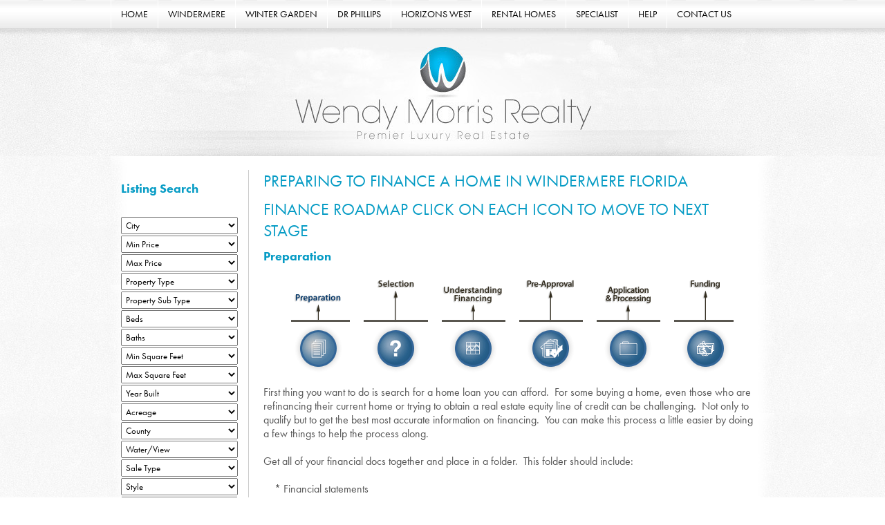

--- FILE ---
content_type: text/html;charset=UTF-8
request_url: https://www.windermerehomes.net/financing-process.php
body_size: 9034
content:
<!DOCTYPE html>
<!--[if lt IE 7]> <html class="no-js lt-ie9 lt-ie8 lt-ie7"> <![endif]-->
<!--[if IE 7]> <html class="no-js lt-ie9 lt-ie8"> <![endif]-->
<!--[if IE 8]> <html class="no-js lt-ie9"> <![endif]-->
<!--[if gt IE 8]><!--> <html class="no-js"> <!--<![endif]-->
<head>
<meta charset="utf-8" />
<title>Preparing To Finance A Home in Windermere Florida</title>
<link rel="stylesheet" type="text/css" href="https://www.windermerehomes.net/zv20260114222121/z/stylesheets/zOS.css" />
<link rel="stylesheet" type="text/css" href="https://www.windermerehomes.net/zv20260124215101/zcache/zsystem.css" />
<link rel="stylesheet" type="text/css" href="https://www.windermerehomes.net/zv20260114222121/z/javascript/jquery/colorbox/example3/colorbox.css" />
<link rel="stylesheet" type="text/css" href="https://www.windermerehomes.net/zv20260114222121/z/javascript/jquery/galleryview-1.1/jquery.galleryview-3.0-dev.css" />
<link rel="stylesheet" type="text/css" href="https://www.windermerehomes.net/zv20260114222121/z/a/listing/stylesheets/global.css" />
<link rel="stylesheet" type="text/css" href="https://www.windermerehomes.net/zv20260114222121/z/a/listing/stylesheets/global-large-search.css" />
<link rel="stylesheet" type="text/css" href="https://www.windermerehomes.net/zv20260114222121/z/a/listing/stylesheets/listing_template.css" />
<link rel="stylesheet" type="text/css" href="https://www.windermerehomes.net/zv20260124215101/stylesheets/style.css" /> 
<meta name="format-detection" content="telephone=no">
<meta name="referrer" content="origin">
<script>/* <![CDATA[ */var zSiteDomain="https://www.windermerehomes.net";/* ]]> */</script>
<script src="https://www.windermerehomes.net/zv20260114222121/z/javascript/jetendo-init.js"></script>
<script>/* <![CDATA[ */
var zMaintenanceMode=false;var zThisIsDeveloper=false;var zThisIsTestServer=false;
/* ]]> */</script><script src="//use.typekit.com/wen4bxv.js"></script>
<script>/* <![CDATA[ */ try { Typekit.load(); } catch (e) {} /* ]]> */</script><meta name="keywords" content="Greater Orlando Area luxury real estate, Windermere FL custom home, buyers advice, sellers advice, find Dr. Phillips FL lake front custom homes, Windermere FL home worth, Wendy Morris Realty" />
<meta name="description" content="Where do you begin to secure finances for purchasing a new home, refinancing an existing home, purchasing your dream ranch, or obtaining a real estate equity line of credit? Obtaining a real estate loan can be confusing. You can simplify the process and avoid a lot of potential headaches by getting off to a good start. Here are a couple of ways to do so:" /><script>zIImageClickLoad=true;</script><style>#cboxNext, #cboxPrevious{display:none !important;}</style><meta name="viewport" content="width=device-width, minimum-scale=1, initial-scale=1, user-scalable=yes" /><meta name="apple-mobile-web-app-capable" content="yes" /><meta name="apple-mobile-web-app-status-bar-style" content="black-translucent" /><style>/* <![CDATA[ */ a, area {-webkit-touch-callout: none;}*{ -webkit-text-size-adjust: none; }/* ]]> */</style>
</head>
<body> 
<div class="mobileTop1">
<div style="width:100%; float:left; text-align:center; font-size:22px; line-height:25px; font-style:italic; color:#000; background-color:#f6f6f6;">
<div class="sh-mobiletoplogo"><a href="/"><img src="/images/shell2/logo.png" alt="Windermere Luxury Homes | Wendy Morris Realty" style="max-width:220px; margin-top:10px;" /></a></div>
<div style="width:100%; float:left; padding-top:5px;padding-bottom:5px;"><a class="zPhoneLink">1-407-575-5392</a></div>
</div>
<div style="width:100%; float:left;">
<a href="#" class="mobileMenuButton">Menu</a>
<div class="mobileMenuDiv">
<div class="zMenuWrapper" data-button-margin="0">
<ul id="mobile_zMenuDiv51" class="zMenuBarDiv"><li id="mobile_zMenu51_256_mb" ><a class="trigger firsttrigger " href="/" >HOME</a><ul id="mobile_zMenu51_256_mb_menu"><li><a href="/The-Brokers-Role-6-15116.html" >Wendy Morris</a></li>
<li><a href="/Careers-At-Morris-Realty-Windermere-34786-6-15019.html" >Careers With Wendy Morris Realty</a></li>
<li><a href="/Wendy-Morris-Realty-Marketing-6-15051.html" >Our Marketing</a></li>
<li><a href="/Windermere-Real-Estate-Blog-9-3.html" >Wendy Morris Realty News</a></li>
<li><a href="/z/listing/advanced-search/index" >Advanced MLS Search</a></li>
<li><a href="/z/misc/search-site/search" >Search Web Site</a></li>
</ul></li><li id="mobile_zMenu51_263_mb" ><a class="trigger " href="Windermere-Fl-Homes-For-Sale-Windermere-Fl-Communities-6-4825.html" >WINDERMERE</a><ul id="mobile_zMenu51_263_mb_menu"><li><a href="/Search-All-Individual-Windermere-Communities-6-15139.html" >Search All Windermere Communities</a></li>
<li><a href="/Windermere-Schools-6-15112.html" >Windermere Schools</a></li>
<li><a href="/Windermere-New-Construction-Homes-6-15331.html" >Windermere New Construction Homes</a></li>
<li><a href="/Windermere-FL-Homes-For-Sale-up-to-500k---Windermere-Fl-6-4688.html" >Windermere Homes to $500,000</a></li>
<li><a href="/Windermere-Florida-Luxury-Homes-For-Sale--500k-to--1m-6-4690.html" >Windermere Homes $500k to $1m</a></li>
<li><a href="/Windermere-Florida-Luxury-Homes-For-Sale-1-Million-And-Above-6-4692.html" >Windermere Homes $1m Plus</a></li>
<li><a href="/Windermere-Florida-Town-Homes---Condos-For-Sale-Up-To-250k-6-4693.html" >Windermere Town Homes to $250k</a></li>
<li><a href="/Windermere-Town-Homes---Condos--From-250k---500k-6-4695.html" >Windermere Town Homes 250K+</a></li>
<li><a href="/Lakefront-Homes-And-Property-For-Sale-Up-To-500k-6-4700.html" >Windermere Lakefront to $500k</a></li>
<li><a href="/Luxury-Lakefront-Homes-And-Property-For-Sale-From-500k-to-1-Million-6-4701.html" >Windermere Lakefront $500k to $1m</a></li>
<li><a href="/Luxury-Lakefront-Homes-And-Property-For-Sale-Over-1-Million-6-4702.html" >Windermere Lakfront $1m+</a></li>
<li><a href="/Windermere-FL-Vacant-Land-For-Sale-6-5727.html" >Windermere Vacant land</a></li>
<li><a href="/Windermere-Florida-Property-Management-6-15452.html" >Windermere Property Management</a></li>
<li><a href="/Homes-For-Rent-Windermere-Florida-34786-6-15080.html" >Windermere Homes For Rent</a></li>
</ul></li><li id="mobile_zMenu51_264_mb" ><a class="trigger " href="Winter-Garden-Fl-Real-Estate-New-Construction-Homes-For-Sale-Winter-Garden-34787-6-15002.html" >WINTER GARDEN</a><ul id="mobile_zMenu51_264_mb_menu"><li><a href="/Community-Page-Winter-Garden-6-15406.html" >Search All Winter Garden Communities</a></li>
<li><a href="/Winter-Garden-New-Construction-Homes-6-15332.html" >Winter Garden New Construction Homes</a></li>
<li><a href="/Winter-Garden-up-to--500K-6-15144.html" >Winter Garden Homes To $500k</a></li>
<li><a href="/Single-family-homes-in-Winter-Garden-from--500K-to--1M-6-15145.html" >Winter Garden Homes $500k to $1m</a></li>
<li><a href="/Single-Family-Homes-in-Winter-Garden---1m-Plus-6-15146.html" >Winter Garden Homes $1m Plus</a></li>
<li><a href="/Townhomes-and-condos-in-Winter-Garden-up-to--250K-6-15147.html" >Winter Garden Town Homes to $250k</a></li>
<li><a href="/Townhomes-and-condos-in-Winter-Garden-up-to--250K-6-15147.html" >Winter Garden Town Homes over $250k</a></li>
<li><a href="/Single-Family-Lakefront-Homes-for-sale-in-Winter-Garden-up-to--500K-6-15150.html" >Winter Garden Lakefront To $500k</a></li>
<li><a href="/Single-Family-Lakefront-Homes-for-sale-in-Winter-Garden-from--500K-to--1M-6-15151.html" >Winter Garden Lakefront $500k T0 $1m</a></li>
<li><a href="/Single-Family-Lakefront-Homes-for-sale-in-Winter-Garden-Over--1M-6-15152.html" >Winter Garden Lakferont Over $1m</a></li>
<li><a href="/Vacant-land-in-Winter-Garden-6-15149.html" >Winter Garden Vacant land</a></li>
<li><a href="/Winter-Garden-Schools-6-15153.html" >Winter Garden Schools</a></li>
<li><a href="/Winter-Garden-Florida-Property-Management-6-15451.html" >Winter Garden Property Management</a></li>
<li><a href="/Winter-Garden-Rentals-6-15113.html" >Winter Garden Homes For Rent</a></li>
</ul></li><li id="mobile_zMenu51_266_mb" ><a class="trigger " href="/Dr-Phillips-Homes-For-Sale-6-15008.html" >DR PHILLIPS</a><ul id="mobile_zMenu51_266_mb_menu"><li><a href="/Community-Page-Dr-Phillips-6-15407.html" >Search All Dr Phillips Communities</a></li>
<li><a href="/Dr-Phillips-New-Construction-Homes-6-15333.html" >Dr Phillips New Construction Homes</a></li>
<li><a href="/Single-family-homes-in-Dr-Phillips-up-to--500K-6-15307.html" >Dr Phillips Homes to $500,000</a></li>
<li><a href="/Single-family-homes-in-Dr-Phillips-from--500K-to--1M-6-15308.html" >Dr Phillips Homes to $500,000 to $1m</a></li>
<li><a href="/Single-Family-Homes-in-Dr-Phillips--1m-Plus-6-15309.html" >Dr Phillips Homes $1m Plus</a></li>
<li><a href="/Townhomes-and-condos-in-Dr-Phillips-up-to--250K-6-15310.html" >Dr Phillips Town Homes to $250,000</a></li>
<li><a href="/Townhomes-and-condos-in-Dr-Phillips-over--250K-6-15311.html" >Dr Phillips Town Homes Over $250,000</a></li>
<li><a href="/Single-Family-Lakefront-Homes-for-sale-in-Dr-Phillips-up-to--500K-6-15313.html" >Dr Phillips LakeFront To $500,000</a></li>
<li><a href="/Single-Family-Lakefront-Homes-for-sale-in-Dr-Phillips-from--500K-to--1M-6-15314.html" >Dr Phillips Lakefront $500,000 to $1m</a></li>
<li><a href="/Single-Family-Lakefront-Homes-for-sale-in-Dr-Phillips-Over--1M-6-15315.html" >Dr Phillips Lakefront Over $1m</a></li>
<li><a href="/Vacant-land-in-Dr-Phillips-6-15312.html" >Dr Phillips Vacant Land</a></li>
<li><a href="/Dr-Phillips-Schools-6-15316.html" >Dr Phillips Schools</a></li>
<li><a href="/Dr-Phillips-Florida-Property-Management-6-15460.html" >Dr Phillips Property Management</a></li>
<li><a href="/Dr-Phillips-Homes-for-Rent-6-8749.html" >Dr Phillips Homes For Rent</a></li>
</ul></li><li id="mobile_zMenu51_265_mb" ><a class="trigger " href="/Horizons-West-Fl-Winter-Garden-New-Construction-6-15005.html" >HORIZONS WEST</a><ul id="mobile_zMenu51_265_mb_menu"><li><a href="/Search-All-Horizons-West-Communties-6-15408.html" >Search All Horizons West Communities</a></li>
<li><a href="/HORIZONS-WEST-NEW-CONSTRUCTION--HOMES-6-15329.html" >Horizons West New Construction Homes</a></li>
<li><a href="/Single-family-homes-in-Horizons-West-up-to--500K-6-15321.html" >Horzons West to $500,000</a></li>
<li><a href="/Single-family-homes-in-Horizons-West-from--500K-to--1M-6-15322.html" >Horizons West $500,000 to $1m</a></li>
<li><a href="/Single-Family-Homes-in-Horizons-West--1m-Plus-6-15323.html" >Horizons West $1m Plus</a></li>
<li><a href="/Townhomes-and-condos-in-Horizons-West-up-to--250K-6-15324.html" >Horizons west Town Homes to $250,000</a></li>
<li><a href="/Townhomes-and-condos-in-Horizons-West-over--250K-6-15325.html" >Horizons West Town Homes Over $250,000</a></li>
<li><a href="/Single-Family-Lakefront-Homes-for-sale-in-Horizons-West-up-to--500K-6-15326.html" >Horizons West Lakefront to $500,000</a></li>
<li><a href="/Single-Family-Lakefront-Homes-for-sale-in-Horizons-West-from--500K-to--1M-6-15327.html" >Horizons West Lakefront $500,000 to $1m</a></li>
<li><a href="/Single-Family-Lakefront-Homes-for-sale-in-Horizons-West-Over--1M-6-15328.html" >Horizons West Lakefront Over $1m</a></li>
<li><a href="/Horizons-West-Schools-6-15330.html" >Horizons West Schools</a></li>
<li><a href="/Horizons-West-Property-Management-6-15456.html" >Horizons West Property Management</a></li>
<li><a href="/Horizons-West-Rentals-6-15114.html" >Horizons West Homes For Rent</a></li>
</ul></li><li id="mobile_zMenu51_270_mb" ><a class="trigger " href="/Homes-For-Rent-6-15010.html" >RENTAL HOMES</a><ul id="mobile_zMenu51_270_mb_menu"><li><a href="/Renting-Property-Guide-for-Landlord-and-Tenants-in-Windermere-Florida-34786-6-8723.html" >Property Management</a></li>
<li><a href="/Tenant-Information-6-8724.html" >Tenant Information</a></li>
</ul></li><li id="mobile_zMenu51_272_mb" ><a class="trigger " href="/Additional-areas-of-Expertise-6-15109.html" >SPECIALIST</a><ul id="mobile_zMenu51_272_mb_menu"><li><a href="/Orlando-Over-55-Communities-6-15087.html" >Over 55 Communities</a></li>
<li><a href="/Luxury-Lakefront-Homes-And-Property-For-Sale-Over-1-Million-6-4702.html" >Custom Lakefront Homes</a></li>
<li><a href="/New-Construction-Homes-6-15110.html" >New Construction Homes</a></li>
<li><a href="/Orlando-Penthouses-For-Sale-6-7296.html" >Orlando Penthouses</a></li>
<li><a href="/windermere-florida-golf-homes.htm" >Golf Communties</a></li>
<li><a href="/Equestrian-Homes-For-Sale-6-15111.html" >Equestrian Homes</a></li>
<li><a href="/commercialdivision.php" >Commercial Division</a></li>
<li><a href="/Bank-Owned-Homes-Orlando-6-15081.html" >Bank Owned Homes</a></li>
<li><a href="/Windermere-Fl-Short-Sales-6-15082.html" >Short Sales</a></li>
</ul></li><li id="mobile_zMenu51_271_mb" ><a class="trigger " href="/Assistance-6-15106.html" >HELP</a><ul id="mobile_zMenu51_271_mb_menu"><li><a href="/z/misc/inquiry/index" >Enquiry Form</a></li>
<li><a href="/z/misc/loan-calculator/index" >Loan Calculator</a></li>
<li><a href="/z/misc/mortgage-quote/index" >Mortgage Quote</a></li>
<li><a href="/z/misc/mortgage-calculator/index" >Mortgage Calculator</a></li>
<li><a href="/z/listing/cma-inquiry/index" >Find Your Property Value</a></li>
<li><a href="/z/listing/new-listing-email-signup/index" >Sign up for New Listings</a></li>
<li><a href="/financing-process.php" >Steps To Financing</a></li>
</ul></li><li id="mobile_zMenu51_260_mb" ><a class="trigger lasttrigger " href="/z/misc/inquiry/index" >CONTACT US</a><ul id="mobile_zMenu51_260_mb_menu"><li><a href="/z/misc/system/legal" >Legal Notices</a></li>
<li><a href="/Copyright-6-15020.html" >Copyright Warning</a></li>
<li><a href="http://www.windermerehomes.net/media_press.php" >Press / Media</a></li>
<li><a href="/z/misc/mailing-list/index" >Join Our Mailing List</a></li>
<li><a href="/Accessibility-6-26885.html" >Accessibility</a></li>
</ul></li></ul><div id="mobile_zMenuAdminClearUniqueId" class="zMenuClear"></div></div>
</div>
</div>
</div>
<div class="sp-1">
<div class="sh-9">
<div class="zMenuWrapper" data-button-margin="0">
<ul id="zMenuDiv51" class="zMenuBarDiv"><li id="zMenu51_256_mb" ><a class="trigger firsttrigger " href="/" >HOME</a><ul id="zMenu51_256_mb_menu"><li><a href="/The-Brokers-Role-6-15116.html" >Wendy Morris</a></li>
<li><a href="/Careers-At-Morris-Realty-Windermere-34786-6-15019.html" >Careers With Wendy Morris Realty</a></li>
<li><a href="/Wendy-Morris-Realty-Marketing-6-15051.html" >Our Marketing</a></li>
<li><a href="/Windermere-Real-Estate-Blog-9-3.html" >Wendy Morris Realty News</a></li>
<li><a href="/z/listing/advanced-search/index" >Advanced MLS Search</a></li>
<li><a href="/z/misc/search-site/search" >Search Web Site</a></li>
</ul></li><li id="zMenu51_263_mb" ><a class="trigger " href="Windermere-Fl-Homes-For-Sale-Windermere-Fl-Communities-6-4825.html" >WINDERMERE</a><ul id="zMenu51_263_mb_menu"><li><a href="/Search-All-Individual-Windermere-Communities-6-15139.html" >Search All Windermere Communities</a></li>
<li><a href="/Windermere-Schools-6-15112.html" >Windermere Schools</a></li>
<li><a href="/Windermere-New-Construction-Homes-6-15331.html" >Windermere New Construction Homes</a></li>
<li><a href="/Windermere-FL-Homes-For-Sale-up-to-500k---Windermere-Fl-6-4688.html" >Windermere Homes to $500,000</a></li>
<li><a href="/Windermere-Florida-Luxury-Homes-For-Sale--500k-to--1m-6-4690.html" >Windermere Homes $500k to $1m</a></li>
<li><a href="/Windermere-Florida-Luxury-Homes-For-Sale-1-Million-And-Above-6-4692.html" >Windermere Homes $1m Plus</a></li>
<li><a href="/Windermere-Florida-Town-Homes---Condos-For-Sale-Up-To-250k-6-4693.html" >Windermere Town Homes to $250k</a></li>
<li><a href="/Windermere-Town-Homes---Condos--From-250k---500k-6-4695.html" >Windermere Town Homes 250K+</a></li>
<li><a href="/Lakefront-Homes-And-Property-For-Sale-Up-To-500k-6-4700.html" >Windermere Lakefront to $500k</a></li>
<li><a href="/Luxury-Lakefront-Homes-And-Property-For-Sale-From-500k-to-1-Million-6-4701.html" >Windermere Lakefront $500k to $1m</a></li>
<li><a href="/Luxury-Lakefront-Homes-And-Property-For-Sale-Over-1-Million-6-4702.html" >Windermere Lakfront $1m+</a></li>
<li><a href="/Windermere-FL-Vacant-Land-For-Sale-6-5727.html" >Windermere Vacant land</a></li>
<li><a href="/Windermere-Florida-Property-Management-6-15452.html" >Windermere Property Management</a></li>
<li><a href="/Homes-For-Rent-Windermere-Florida-34786-6-15080.html" >Windermere Homes For Rent</a></li>
</ul></li><li id="zMenu51_264_mb" ><a class="trigger " href="Winter-Garden-Fl-Real-Estate-New-Construction-Homes-For-Sale-Winter-Garden-34787-6-15002.html" >WINTER GARDEN</a><ul id="zMenu51_264_mb_menu"><li><a href="/Community-Page-Winter-Garden-6-15406.html" >Search All Winter Garden Communities</a></li>
<li><a href="/Winter-Garden-New-Construction-Homes-6-15332.html" >Winter Garden New Construction Homes</a></li>
<li><a href="/Winter-Garden-up-to--500K-6-15144.html" >Winter Garden Homes To $500k</a></li>
<li><a href="/Single-family-homes-in-Winter-Garden-from--500K-to--1M-6-15145.html" >Winter Garden Homes $500k to $1m</a></li>
<li><a href="/Single-Family-Homes-in-Winter-Garden---1m-Plus-6-15146.html" >Winter Garden Homes $1m Plus</a></li>
<li><a href="/Townhomes-and-condos-in-Winter-Garden-up-to--250K-6-15147.html" >Winter Garden Town Homes to $250k</a></li>
<li><a href="/Townhomes-and-condos-in-Winter-Garden-up-to--250K-6-15147.html" >Winter Garden Town Homes over $250k</a></li>
<li><a href="/Single-Family-Lakefront-Homes-for-sale-in-Winter-Garden-up-to--500K-6-15150.html" >Winter Garden Lakefront To $500k</a></li>
<li><a href="/Single-Family-Lakefront-Homes-for-sale-in-Winter-Garden-from--500K-to--1M-6-15151.html" >Winter Garden Lakefront $500k T0 $1m</a></li>
<li><a href="/Single-Family-Lakefront-Homes-for-sale-in-Winter-Garden-Over--1M-6-15152.html" >Winter Garden Lakferont Over $1m</a></li>
<li><a href="/Vacant-land-in-Winter-Garden-6-15149.html" >Winter Garden Vacant land</a></li>
<li><a href="/Winter-Garden-Schools-6-15153.html" >Winter Garden Schools</a></li>
<li><a href="/Winter-Garden-Florida-Property-Management-6-15451.html" >Winter Garden Property Management</a></li>
<li><a href="/Winter-Garden-Rentals-6-15113.html" >Winter Garden Homes For Rent</a></li>
</ul></li><li id="zMenu51_266_mb" ><a class="trigger " href="/Dr-Phillips-Homes-For-Sale-6-15008.html" >DR PHILLIPS</a><ul id="zMenu51_266_mb_menu"><li><a href="/Community-Page-Dr-Phillips-6-15407.html" >Search All Dr Phillips Communities</a></li>
<li><a href="/Dr-Phillips-New-Construction-Homes-6-15333.html" >Dr Phillips New Construction Homes</a></li>
<li><a href="/Single-family-homes-in-Dr-Phillips-up-to--500K-6-15307.html" >Dr Phillips Homes to $500,000</a></li>
<li><a href="/Single-family-homes-in-Dr-Phillips-from--500K-to--1M-6-15308.html" >Dr Phillips Homes to $500,000 to $1m</a></li>
<li><a href="/Single-Family-Homes-in-Dr-Phillips--1m-Plus-6-15309.html" >Dr Phillips Homes $1m Plus</a></li>
<li><a href="/Townhomes-and-condos-in-Dr-Phillips-up-to--250K-6-15310.html" >Dr Phillips Town Homes to $250,000</a></li>
<li><a href="/Townhomes-and-condos-in-Dr-Phillips-over--250K-6-15311.html" >Dr Phillips Town Homes Over $250,000</a></li>
<li><a href="/Single-Family-Lakefront-Homes-for-sale-in-Dr-Phillips-up-to--500K-6-15313.html" >Dr Phillips LakeFront To $500,000</a></li>
<li><a href="/Single-Family-Lakefront-Homes-for-sale-in-Dr-Phillips-from--500K-to--1M-6-15314.html" >Dr Phillips Lakefront $500,000 to $1m</a></li>
<li><a href="/Single-Family-Lakefront-Homes-for-sale-in-Dr-Phillips-Over--1M-6-15315.html" >Dr Phillips Lakefront Over $1m</a></li>
<li><a href="/Vacant-land-in-Dr-Phillips-6-15312.html" >Dr Phillips Vacant Land</a></li>
<li><a href="/Dr-Phillips-Schools-6-15316.html" >Dr Phillips Schools</a></li>
<li><a href="/Dr-Phillips-Florida-Property-Management-6-15460.html" >Dr Phillips Property Management</a></li>
<li><a href="/Dr-Phillips-Homes-for-Rent-6-8749.html" >Dr Phillips Homes For Rent</a></li>
</ul></li><li id="zMenu51_265_mb" ><a class="trigger " href="/Horizons-West-Fl-Winter-Garden-New-Construction-6-15005.html" >HORIZONS WEST</a><ul id="zMenu51_265_mb_menu"><li><a href="/Search-All-Horizons-West-Communties-6-15408.html" >Search All Horizons West Communities</a></li>
<li><a href="/HORIZONS-WEST-NEW-CONSTRUCTION--HOMES-6-15329.html" >Horizons West New Construction Homes</a></li>
<li><a href="/Single-family-homes-in-Horizons-West-up-to--500K-6-15321.html" >Horzons West to $500,000</a></li>
<li><a href="/Single-family-homes-in-Horizons-West-from--500K-to--1M-6-15322.html" >Horizons West $500,000 to $1m</a></li>
<li><a href="/Single-Family-Homes-in-Horizons-West--1m-Plus-6-15323.html" >Horizons West $1m Plus</a></li>
<li><a href="/Townhomes-and-condos-in-Horizons-West-up-to--250K-6-15324.html" >Horizons west Town Homes to $250,000</a></li>
<li><a href="/Townhomes-and-condos-in-Horizons-West-over--250K-6-15325.html" >Horizons West Town Homes Over $250,000</a></li>
<li><a href="/Single-Family-Lakefront-Homes-for-sale-in-Horizons-West-up-to--500K-6-15326.html" >Horizons West Lakefront to $500,000</a></li>
<li><a href="/Single-Family-Lakefront-Homes-for-sale-in-Horizons-West-from--500K-to--1M-6-15327.html" >Horizons West Lakefront $500,000 to $1m</a></li>
<li><a href="/Single-Family-Lakefront-Homes-for-sale-in-Horizons-West-Over--1M-6-15328.html" >Horizons West Lakefront Over $1m</a></li>
<li><a href="/Horizons-West-Schools-6-15330.html" >Horizons West Schools</a></li>
<li><a href="/Horizons-West-Property-Management-6-15456.html" >Horizons West Property Management</a></li>
<li><a href="/Horizons-West-Rentals-6-15114.html" >Horizons West Homes For Rent</a></li>
</ul></li><li id="zMenu51_270_mb" ><a class="trigger " href="/Homes-For-Rent-6-15010.html" >RENTAL HOMES</a><ul id="zMenu51_270_mb_menu"><li><a href="/Renting-Property-Guide-for-Landlord-and-Tenants-in-Windermere-Florida-34786-6-8723.html" >Property Management</a></li>
<li><a href="/Tenant-Information-6-8724.html" >Tenant Information</a></li>
</ul></li><li id="zMenu51_272_mb" ><a class="trigger " href="/Additional-areas-of-Expertise-6-15109.html" >SPECIALIST</a><ul id="zMenu51_272_mb_menu"><li><a href="/Orlando-Over-55-Communities-6-15087.html" >Over 55 Communities</a></li>
<li><a href="/Luxury-Lakefront-Homes-And-Property-For-Sale-Over-1-Million-6-4702.html" >Custom Lakefront Homes</a></li>
<li><a href="/New-Construction-Homes-6-15110.html" >New Construction Homes</a></li>
<li><a href="/Orlando-Penthouses-For-Sale-6-7296.html" >Orlando Penthouses</a></li>
<li><a href="/windermere-florida-golf-homes.htm" >Golf Communties</a></li>
<li><a href="/Equestrian-Homes-For-Sale-6-15111.html" >Equestrian Homes</a></li>
<li><a href="/commercialdivision.php" >Commercial Division</a></li>
<li><a href="/Bank-Owned-Homes-Orlando-6-15081.html" >Bank Owned Homes</a></li>
<li><a href="/Windermere-Fl-Short-Sales-6-15082.html" >Short Sales</a></li>
</ul></li><li id="zMenu51_271_mb" ><a class="trigger " href="/Assistance-6-15106.html" >HELP</a><ul id="zMenu51_271_mb_menu"><li><a href="/z/misc/inquiry/index" >Enquiry Form</a></li>
<li><a href="/z/misc/loan-calculator/index" >Loan Calculator</a></li>
<li><a href="/z/misc/mortgage-quote/index" >Mortgage Quote</a></li>
<li><a href="/z/misc/mortgage-calculator/index" >Mortgage Calculator</a></li>
<li><a href="/z/listing/cma-inquiry/index" >Find Your Property Value</a></li>
<li><a href="/z/listing/new-listing-email-signup/index" >Sign up for New Listings</a></li>
<li><a href="/financing-process.php" >Steps To Financing</a></li>
</ul></li><li id="zMenu51_260_mb" ><a class="trigger lasttrigger " href="/z/misc/inquiry/index" >CONTACT US</a><ul id="zMenu51_260_mb_menu"><li><a href="/z/misc/system/legal" >Legal Notices</a></li>
<li><a href="/Copyright-6-15020.html" >Copyright Warning</a></li>
<li><a href="http://www.windermerehomes.net/media_press.php" >Press / Media</a></li>
<li><a href="/z/misc/mailing-list/index" >Join Our Mailing List</a></li>
<li><a href="/Accessibility-6-26885.html" >Accessibility</a></li>
</ul></li></ul><div id="zMenuAdminClearUniqueId2" class="zMenuClear"></div></div>
</div>
<div class="sp-2-2">
<div class="sp-3"> </div>
<div class="stt-3">
<div class="sp-19">
<div class="sp-21"> <a id="contenttop"></a>
<div id="zTopContent" style="width:100%; float:left;"></div> 
<h1>
<span style="display:inline;" id="zcidspan5" class="zOverEdit" data-editurl="/z/content/admin/content-admin/edit?content_id=6981&amp;returnURL=%2Ffinancing%2Dprocess%2Ephp%3F">Preparing To Finance A Home in Windermere Florida</span>
</h1>
<div id="zlistingnextimagebutton"><span>NEXT</span></div><div id="zlistingprevimagebutton"><span>PREV</span></div><div style="display:block; float:left; width:100%;" id="zcidspan4" class="zOverEdit zEditorHTML" data-editurl="/z/content/admin/content-admin/edit?content_id=6981&amp;returnURL=%2Ffinancing%2Dprocess%2Ephp%3F">
<h1><span style="font-family: futura-pt, arial, helvetica, sans-serif; font-size: 12pt;"><strong>Finance Roadmap Click On Each Icon to Move to Next Stage&nbsp;</strong></span></h1>
<h2><span style="font-family: futura-pt, arial, helvetica, sans-serif; font-size: 12pt;"><strong>Preparation</strong></span></h2>
<table border="0" cellspacing="0" cellpadding="0" align="center">
<tbody>
<tr>
<td valign="top"><span style="font-family: futura-pt, arial, helvetica, sans-serif; font-size: 12pt;"><a href="/financing-process.php"><img id="Image1" src="/roadmapimages/finance_hover_01.gif" alt="" width="85" height="151" border="0" /></a></span></td>
<td valign="top"><span style="font-family: futura-pt, arial, helvetica, sans-serif; font-size: 12pt;"><a href="/shopaloan.php"><img id="Image2" src="/roadmapimages/finance_02.gif" alt="" border="0" /></a></span></td>
<td valign="top"><span style="font-family: futura-pt, arial, helvetica, sans-serif; font-size: 12pt;"><a href="/knowthenumbers.php"><img id="Image3" src="/roadmapimages/finance_03.gif" alt="" border="0" /></a></span></td>
<td valign="top"><span style="font-family: futura-pt, arial, helvetica, sans-serif; font-size: 12pt;"><a href="/getpreapproved.php"><img id="Image4" src="/roadmapimages/finance_04.gif" alt="" border="0" /></a></span></td>
<td valign="top"><span style="font-family: futura-pt, arial, helvetica, sans-serif; font-size: 12pt;"><a href="/app_and_process.php"><img id="Image5" src="/roadmapimages/finance_05.gif" alt="" border="0" /></a></span></td>
<td valign="top"><span style="font-family: futura-pt, arial, helvetica, sans-serif; font-size: 12pt;"><a href="/funding.php"><img id="Image6" src="/roadmapimages/finance_06.gif" alt="" width="86" height="151" border="0" /></a></span></td>
</tr>
</tbody>
</table>
<p><span style="font-size: 12pt; font-family: futura-pt, arial, helvetica, sans-serif;">First thing you want to do is search for a home loan you can afford.&nbsp; For some buying a home, even those who are refinancing their current home or trying to obtain a real estate equity line of credit can be challenging.&nbsp; Not only to qualify but to get the best most accurate information on financing.&nbsp; You can make this process a little easier by doing a few things to help the process along.</span><br /><br /><span style="font-size: 12pt; font-family: futura-pt, arial, helvetica, sans-serif;">Get all of your financial docs together and place in a folder.&nbsp; This folder should include:</span><br /><br /><span style="font-size: 12pt; font-family: futura-pt, arial, helvetica, sans-serif;">&nbsp;&nbsp;&nbsp; * Financial statements</span><br /><span style="font-size: 12pt; font-family: futura-pt, arial, helvetica, sans-serif;">&nbsp;&nbsp;&nbsp; * Bank accounts</span><br /><span style="font-size: 12pt; font-family: futura-pt, arial, helvetica, sans-serif;">&nbsp;&nbsp;&nbsp; * Investment records</span><br /><span style="font-size: 12pt; font-family: futura-pt, arial, helvetica, sans-serif;">&nbsp;&nbsp;&nbsp; * Credit card information</span><br /><span style="font-size: 12pt; font-family: futura-pt, arial, helvetica, sans-serif;">&nbsp;&nbsp;&nbsp; * Auto loans</span><br /><span style="font-size: 12pt; font-family: futura-pt, arial, helvetica, sans-serif;">&nbsp;&nbsp;&nbsp; * Recent pay stubs</span><br /><span style="font-size: 12pt; font-family: futura-pt, arial, helvetica, sans-serif;">&nbsp;&nbsp;&nbsp; * Tax returns for two years</span><br /><br /><span style="font-size: 12pt; font-family: futura-pt, arial, helvetica, sans-serif;"><strong>How is your credit rating</strong>?&nbsp; Lenders base a borrowers trustworthiness to repay a loan through credit rating. Lenders browse credit history looking for open loans, lines of credit, deliquencies and write offs.&nbsp; It's important to check your credit for accuracy.</span><br /><br /><span style="font-size: 12pt; font-family: futura-pt, arial, helvetica, sans-serif;"><strong>Think about down payments</strong>, closing costs and additional costs and expenses when owning a home.&nbsp; Its important not to increase any of your expenses when considering to buy a home. </span><br /><br /><span style="font-size: 12pt; font-family: futura-pt, arial, helvetica, sans-serif;"><strong>Don't change careers or quit your job</strong> if you are considering financing a home.&nbsp; Any sudden changes should be mentioned to your lender or mortgage broker before you do it!&nbsp;</span></p>
<p><span style="font-size: 12pt; font-family: futura-pt, arial, helvetica, sans-serif;">For additional information about home loans contact Wendy Morris Realty today.</span></p><br style="clear:both;" />
</div>
<div style="clear:both; width:100%; float:left;">
</div>
<br />
<hr />
<div class="zlisting-common-disclaimer">All listing information is deemed reliable but not guaranteed and should be independently verified through personal inspection by appropriate professionals. Listings displayed on this website may be subject to prior sale or removal from sale; availability of any listing should always be independent verified. Listing information is provided for consumer personal, non-commercial use, solely to identify potential properties for potential purchase; all other use is strictly prohibited and may violate relevant federal and state law. 
The source of the listing data is as follows: 
Stellar MLS (updated 1/24/26 9:57 PM) | 
</div> 
</div>
<div class="sp-20">
<div class="sp-20-2">
<h2>Listing Search</h2>
<div id="zSearchFormJSContentDiv"></div>
</div>
<br style="clear:both;" /><br />
<h2>Translate Tool</h2> 
<div id="google_translate_element"></div>
<script>
function googleTranslateElementInit() {
new google.translate.TranslateElement({pageLanguage: 'en', layout: google.translate.TranslateElement.InlineLayout.SIMPLE}, 'google_translate_element');
}
zArrDeferredFunctions.push(function(){
$("head").append('<meta name="google-translate-customization" content="8318d1ceea381a83-2a60f5eea54548f0-g68615e51ccfbcbfa-17" />');
zLoadFile("//translate.google.com/translate_a/element.js?cb=googleTranslateElementInit","js");
});
</script>
</div>
</div>
</div>
</div>
</div>
<div class="sht-41 footer2">
<div class="sht-42">
<div class="sht-43">
<div class="sht-44 futuralight">Featured <span class="sht-47">Listings</span></div>
<div class="sh-45">
<div id="footerslides1">
<div id="footerslides2" data-cycle-swipe="true" data-cycle-swipe-fx="scrollHorz" data-cycle-log="false" data-cycle-slides=">div">
<div class="item2">
<div style="width:150px; float:left;"> <a href="/14285-Crest-Palm-Avenue-Windermere-FL-Luxury-Home-2-MFRG5107224.html"><img src="https://images.peakidx.com/mls/31/62/53/2372926-22902556.jpg" width="150" height="86" alt="Windermere Real Estate" /></a> </div>
<div class="sh-48">
<div class="sh-49">$1,029,990</div>
<div class="sh-50">4 BED</div>
<div class="sh-51">4 BATH</div>
</div>
<div class="sh-52"> <a href="/14285-Crest-Palm-Avenue-Windermere-FL-Luxury-Home-2-MFRG5107224.html">Read More</a></div>
</div> 
<div class="item2">
<div style="width:150px; float:left;"> <a href="/7019-Windy-Palm-Way-Windermere-FL-Luxury-Home-2-MFRG5103033.html"><img src="https://images.peakidx.com/mls/31/62/16/2166846-14609567.jpg" width="150" height="86" alt="Windermere Real Estate" /></a> </div>
<div class="sh-48">
<div class="sh-49">$1,131,885</div>
<div class="sh-50">4 BED</div>
<div class="sh-51">3 BATH</div>
</div>
<div class="sh-52"> <a href="/7019-Windy-Palm-Way-Windermere-FL-Luxury-Home-2-MFRG5103033.html">Read More</a></div>
</div> 
<div class="item2">
<div style="width:150px; float:left;"> <a href="/14383-Crest-Palm-Avenue-Windermere-FL-Luxury-Home-2-MFRG5107222.html"><img src="https://images.peakidx.com/mls/31/47/53/2372911-22901985.jpg" width="150" height="86" alt="Windermere Real Estate" /></a> </div>
<div class="sh-48">
<div class="sh-49">$1,176,990</div>
<div class="sh-50">6 BED</div>
<div class="sh-51">4 BATH</div>
</div>
<div class="sh-52"> <a href="/14383-Crest-Palm-Avenue-Windermere-FL-Luxury-Home-2-MFRG5107222.html">Read More</a></div>
</div> 
<div class="item2">
<div style="width:150px; float:left;"> <a href="/5050-Isleworth-Country-Club-Drive-Windermere-FL-Luxury-Home-2-MFRO6372348.html"><img src="https://images.peakidx.com/mls/31/214/200/2345174-22840332.jpg" width="150" height="86" alt="Windermere Real Estate" /></a> </div>
<div class="sh-48">
<div class="sh-49">$3,690,000</div>
<div class="sh-50">4 BED</div>
<div class="sh-51">4 BATH</div>
</div>
<div class="sh-52"> <a href="/5050-Isleworth-Country-Club-Drive-Windermere-FL-Luxury-Home-2-MFRO6372348.html">Read More</a></div>
</div> 
<div class="item2">
<div style="width:150px; float:left;"> <a href="/3328-Wax-Berry-Court-Windermere-FL-Luxury-Home-2-MFRO6355868.html"><img src="https://images.peakidx.com/mls/31/10/152/2201610-16536611.jpg" width="150" height="86" alt="Windermere Real Estate" /></a> </div>
<div class="sh-48">
<div class="sh-49">$950,000</div>
<div class="sh-50">4 BED</div>
<div class="sh-51">4 BATH</div>
</div>
<div class="sh-52"> <a href="/3328-Wax-Berry-Court-Windermere-FL-Luxury-Home-2-MFRO6355868.html">Read More</a></div>
</div>
</div>
</div>
<div class="sh-53">
<a href="#" id="footerphotoprev">&lt;</a>
<a href="#" id="footerphotonext">&gt;</a>
<a href="/z/listing/search-form/index?searchId=3" rel="nofollow">View All Featured Listings</a></div>
</div> 
</div>
<div class="sht-54">
<div class="sht-55">Real Estate <span class="sht-56">News</span></div>
<div class="sht-57">
<ul>
<li><a href="/WINDERMERE--FL-REAL-ESTATE-MARKET-IN-2026--TRENDS--PRICES---WHAT-BUYERS---SELLERS-NEED-TO-KNOW-5-22426.html" style="line-height:21px;">WINDERMERE, FL REAL ESTATE MARKET IN 2026: TRENDS, PRICES & WHAT BUYER
...
</a></li>
<li><a href="/Windermere--FL-Real-Estate-Market-Update---January-2026-By-Wendy-Morris-Realty---Your-Local-Windermere-Real-Estate-Expert-5-22425.html" style="line-height:21px;">Windermere, FL Real Estate Market Update — January 2026 By Wendy Morri
...
</a></li>
<li><a href="/SOLD-in-4-Days-20-Pine-Street-Windermere-34786-5-3143.html" style="line-height:21px;">SOLD in 4 Days 20 Pine Street Windermere 34786
</a></li>
</ul>
</div>
<div class="sht-58"><a href="/Windermere-Real-Estate-Blog-9-3.html">View All News</a></div>
</div>
<div class="sht-59">
<div class="sht-60">Contact <span class="sht-61">Wendy Morris</span></div>
<div class="sht-62">
<p class="sht-64">407-575-5392</p>
<p>
<span id="zencodeemailspan2"></span>
<script type="text/javascript">/* <![CDATA[ */zArrDeferredFunctions.push(function(){zeeo('es.net','inderm','info@w','erehom',true,'es.net','inderm','info@w','erehom',false,2);});/* ]]> */</script>
</p>
<p>Wendy Morris LLC</p>
<p>Licensed in the State of Florida<br>
BK 3146762<br>
16797 Broadwater Avenue<br>
Winter Garden, Florida 34787</p>
</div>
</div>
<div class="copyright1">
Your privacy is our utmost concern. We will never sell your personal information.
<a href="/z/user/privacy/index">Privacy Policy</a>
<br />
&copy;2026
<a href="/">
windermerehomes.net
</a>
- all rights reserved.
| <a href="/z/misc/site-map/index">Site Map</a> <br /> 
</div>
</div> 
</div>
<script type="text/javascript">
/* <![CDATA[ */	function submitSearchForm(){ document.searchForm.submit(); };
function setSearchIndex(s){var d=document.getElementById('homeSearchDiv');if(s=="1"){ d.style.zIndex=1;}else{d.style.zIndex=4;}} 
/* ]]> */
</script> 
<script type="text/javascript"> 
zArrDeferredFunctions.push(function() { 
$(".mobileMenuButton").bind("click", function(){
$(".mobileMenuDiv").slideToggle("fast");
return false;
}); 
$('#footerslides2').cycle({ 
timeout:7000 ,
next: $('#footerphotonext'),
prev: $('#footerphotoprev')
});
});
</script>
<script>/* <![CDATA[ */zArrDeferredFunctions.push(function(){
$("a[rel=placeImageColorbox]").colorbox({photo:true, slideshow: true});
zArrLoadFunctions.push({functionName:function(){
$("a[rel=placeImageColorbox]").colorbox({photo:true, slideshow: true});
}});
});/* ]]> */</script><script>/* <![CDATA[ */zArrDeferredFunctions.push(function(){zIImageClickLoad=true; });/* ]]> */</script><script>/* <![CDATA[ */ 
setTimeout(function(){
var tempM=new zLoader();tempM.loadScripts(["https://www.windermerehomes.net/zv20260114222121/z/javascript/jquery/jquery-1.10.2.min.js"]
, function(a){ var t=new zLoader();t.loadScripts(["https://www.windermerehomes.net/zv20260114222121/z/javascript/jquery/Slides/source/slides.jquery-new.js", "https://www.windermerehomes.net/zv20260114222121/z/javascript/jquery/colorbox/colorbox/jquery.colorbox-min.js", "https://www.windermerehomes.net/zv20260114222121/z/javascript/jquery/jquery.cycle2.js", "https://www.windermerehomes.net/zv20260114222121/z/javascript/jquery/galleryview-1.1/jquery.galleryview-3.0-dev.js", "https://www.windermerehomes.net/zv20260114222121/z/javascript-compiled/jetendo.js", "https://www.windermerehomes.net/zv20260114222121/z/javascript/jquery/galleryview-1.1/jquery.timers-1.2.js", "https://www.windermerehomes.net/zv20260114222121/z/javascript/jquery/jquery.easing.1.3.js", "https://www.windermerehomes.net/zv20260124215101/zcache/listing-search-form.js"], function(a){ var t=new zLoader();t.loadScripts(["https://www.windermerehomes.net/zv20260114222121/z/javascript/jquery/jquery.cycle2.swipe.min.js"]);});}
);
},0); /* ]]> */</script>
<script>
(function(i,s,o,g,r,a,m){i['GoogleAnalyticsObject']=r;i[r]=i[r]||function(){
(i[r].q=i[r].q||[]).push(arguments)},i[r].l=1*new Date();a=s.createElement(o),
m=s.getElementsByTagName(o)[0];a.async=1;a.src=g;m.parentNode.insertBefore(a,m)
})(window,document,'script','//www.google-analytics.com/analytics.js','ga');
ga('create', 'UA-1177826-54', 'auto');
ga('send', 'pageview');
</script>
</body>
</html>


--- FILE ---
content_type: text/css
request_url: https://www.windermerehomes.net/zv20260124215101/zcache/zsystem.css
body_size: 3048
content:
/* THIS FILE IS AUTOMATICALLY GENERATED, DO NOT EDIT */
/* start zMenu51 */
.zMenuClear {clear: both;height: 0px;line-height: 0.0px; font-size:0px;}

#zMenuDiv51, #zMenuDiv51 ul {
	padding: 0px;
	margin: 0px;
	list-style: none;
}
#zMenuDiv51 a {
	display: block;
	text-decoration: none;
	padding: 11px 14px 
	11px 14px;
	color: #737373;
}
#zMenuDiv51 a.trigger {
	border-left: 1px solid #FFFFFF;
	padding: 11px 14px 
	11px 14px;
    
    font-family: Verdana, Geneva, sans-serif;
    font-size:14px !important;
    background:none;
}
#zMenuDiv51 a.imagetrigger {
	padding:0px;
} 
#zMenuDiv51 li ul li  { 
	width:100%;
	
    background:none;
    background-color: #FFFFFF;
    
    opacity: 0.95; 
  filter: alpha(opacity = 95);
  
  border-bottom:1px solid #999999;

    color:#000000 !important;
}
#zMenuDiv51 li li{
	float: left;
	width:100%;
	clear:both;
}
#zMenuDiv51 li{
	float: left;
}
#zMenuDiv51 ul li a  {
	background:none;
	color: #000000 !important;
	border-right: 0;
    font-size:14px !important;
    font-family: Verdana, Geneva, sans-serif;
    
	padding: 3px 10px 3px 10px;
}
#zMenuDiv51 li ul {
	position: absolute;
	display: none;
	z-index:2000;
    opacity: 0.95;
  filter: alpha(opacity = 95);
	background-color: #FFFFFF;
	border-right: 1px solid #000000;
	border-bottom: 1px solid #000000;
}
#zMenuDiv51 li {position: relative;}

/* hide from IE mac \*/
#zMenuDiv51 li {position: static; width: auto;}
/* end hiding from IE5 mac */


#zMenuDiv51 li:hover ul, #zMenuDiv51 li.zMenuHvr ul {
	display: block;
}

#zMenuDiv51 li:hover a, #zMenuDiv51 a:focus,
#zMenuDiv51 a:active, #zMenuDiv51 li.zMenuHvr a {
	color: #737373;
	 background-image:url(/zupload/menu/51/wendy_021.jpg); 
	background-position:top; 
    background-color: #FFFFFF;
}
#zMenuDiv51 li:hover ul a, #zMenuDiv51 li.zMenuHvr ul a {
	color: #737373;
	background:none;
}
#zMenuDiv51 ul a:hover {
	
	    background:none;
		background-color: #E3E3E3 !important;
    
	color: #000000 !important;

}
#zMenuDiv51{ float:left;
color:#737373;
background-color:#FFFFFF;

width:960px; 
} 
#zMenuDiv51 li li {font-size:14px;} 
#zMenuDiv51 li {font-size:14px;}

#zMenuDiv51 a.trigger-selected {
	background-color:#FFFFFF !important;
	 
		background-image:url(/zupload/menu/51/wendy_021.jpg) !important; background-position:top;
	 
	color:#737373 !important;
}
.zMenuAppendTitle{ font-size:11px; }
/* end zMenu51 *//* start zSlideshowCSS235 */
.zslideshowslides_container235 {
width:960px;
	display:none;
    float:left;
}

.zslideshowslides_container235 .zslideshowslide235 {
	width:0px;
	height:0px;
	display:block;
}

.zslideshowitem235 {
	float:left;
	width:165px;
	height:165px;
	padding-right:10px;
}
.zslideshowpagination235 {
	display:none;
	list-style:none;
	margin:0;
	padding:0;
}

.zslideshowpagination235 .zslideshowcurrent235 a {
	color:red;
}
.zslideshow235-30 {
	width:210px;
	color:#FFF;
	float:left;
	height:21px;
	font-weight:bold;
	font-size:19px;
	padding-left:10px;
	font-family:trajan-pro, 'Times New Roman', Times, serif;
	line-height:18px;
	padding-top:4px;
}
.zslideshow235-32 {
	color:#5397ff;
}
.zslideshow235-38-1 {
	float:left;
	width:111px;
	padding:4px;
	cursor:pointer;
}
.zslideshow235-38-2 {
	float:left;
	width:100%; text-align:left;
}
.zslideshow235-39 {
	width:111px;
	height:103px;
	cursor:pointer;
	color:#FFF;
	font-size:13px;
	text-transform:none;
	background-position:center;
	background-repeat:no-repeat;
}
.zslideshow235-39-2 {
	position:relative;
	padding-left:8px;
	width:103px;
	top:-52px;
	float:left;
	color:#FFF;
	overflow:hidden;
	font-size:12px;
	line-height:12px;
	height:24px;
	padding-bottom:4px;
}
.zslideshow235-39-3 {
	background-color:#000;
	opacity:0.4;
	-ms-filter:"progid:DXImageTransform.Microsoft.Alpha(Opacity=40)";
	filter:alpha(opacity=40);
	position:relative;
	top:-27px;
	float:left;
	width:111px;
	height:28px;
}
.zslideshow235-40-1 {
	color:#FFF;
	background-color:#666;
	width:101px;
	padding:3px;
	padding-top:6px;
	padding-left:7px;
	height:20px;
	position:relative;
	top:-56px;
	float:left;
	font-size:14px;
	line-height:14px;
	font-weight:400;
}
.zslideshow235-41-1, .zslideshow235-41-1-2 {
	width:111px;
	padding:1px;
	padding-right:0px;
	color:#9d9d9d;
	font-size:12px;
	line-height:14px;
	float:left;
	position:relative;
	top:-56px;
}
.zslideshow235-41-1-2{ overflow:auto; height:63px; top:0px;}
.zslideshow235-42 {
	width:55px;
	height:21px;
	padding-top:3px;
	font-size:12px;
	line-height:14px;
	padding-left:7px;
	float:left;
}
.zslideshow235-43, .zslideshow235-43-2 {
	float:left;
	font-size:12px;
	line-height:14px;
	width:48px;
	height:21px;
}
.zslideshow235-43-2{ margin-right:3px; margin-bottom:3px; }
.zlistingslidernext235:link, .zlistingslidernext235:visited, .zlistingslidernext235:hover, .zlistingsliderprev235:link, .zlistingsliderprev235:visited, .zlistingsliderprev235:hover {
	display:block;
	cursor:pointer;
	float:left;
	text-decoration:none;
	border:1px solid #999;
	 
}

.zlistingslidernavlinks235{  float:left;}
.zlistingslidernextimg235{
	 width:0px; height:0px;display:block;   
}
.zlistingsliderprevimg235{
	 width:0px; height:0px;display:block;
}
.zlistingsliderprev235:hover {
	background-color:#000;
}
.zlistingslidernext235:hover {
	background-color:#000;
}

#zslideshowslides235 .zslideshownext235,#zslideshowslides235 .zslideshowprev235 {
	position:absolute;
	top:0px;
	left:0px;
	display:block;
	z-index:101;cursor:pointer;
}
#zslideshowslides235 .next{ width:17px;height:48px;  text-decoration:none;background-image:url(/z/a/images/slideshow/right.png); _background-image:none; _filter:progid:DXImageTransform.Microsoft.AlphaImageLoader(
     src='/z/a/images/slideshow/right.png', sizingMethod='scale'); background-repeat:no-repeat; }
#zslideshowslides235 .prev{ width:17px;  height:48px; text-decoration:none;  background-image:url(/z/a/images/slideshow/left.png); _background-image:none; _filter:progid:DXImageTransform.Microsoft.AlphaImageLoader(
     src='/z/a/images/slideshow/left.png', sizingMethod='scale'); background-repeat:no-repeat;}
  
  
.zslideshowtablink235, .zslideshowtablink235:link, .zslideshowtablink235:visited {
	background-color:#FFFFFF;
	color:#000000;
	text-decoration:none;
	display:block; float:left;
	padding:5px;
    font-size:12px; line-height:15px;
	border-right:1px solid #999;
}
.zslideshowtablink235:hover {
	background-color:#000000;
	color:#FFFFFF;
}
#zslideshowhomeslidenav235{
	width:100%; margin-bottom:5px;
}
#zUniqueSlideshowContainerId235{
	width:960px;
	height:326px;
	
}
#zUniqueSlideshowLargeId235{
width:960px;height:326px; float:left;overflow:hidden;
}
#zUniqueSlideshowId235{
width:0px;height:0px; float:left; overflow:hidden;
}
/* end zSlideshowCSS235 *//* start zSlideshowCSS234 */
.zslideshowslides_container234 {
width:661px;
	display:none;
    float:left;
}

.zslideshowslides_container234 .zslideshowslide234 {
	width:675px;
	height:146px;
	display:block;
}

.zslideshowitem234 {
	float:left;
	width:165px;
	height:165px;
	padding-right:10px;
}
.zslideshowpagination234 {
	display:none;
	list-style:none;
	margin:0;
	padding:0;
}

.zslideshowpagination234 .zslideshowcurrent234 a {
	color:red;
}
.zslideshow234-30 {
	width:210px;
	color:#FFF;
	float:left;
	height:21px;
	font-weight:bold;
	font-size:19px;
	padding-left:10px;
	font-family:trajan-pro, 'Times New Roman', Times, serif;
	line-height:18px;
	padding-top:4px;
}
.zslideshow234-32 {
	color:#5397ff;
}
.zslideshow234-38-1 {
	float:left;
	width:111px;
	padding:4px;
	cursor:pointer;
}
.zslideshow234-38-2 {
	float:left;
	width:100%; text-align:left;
}
.zslideshow234-39 {
	width:111px;
	height:103px;
	cursor:pointer;
	color:#FFF;
	font-size:13px;
	text-transform:none;
	background-position:center;
	background-repeat:no-repeat;
}
.zslideshow234-39-2 {
	position:relative;
	padding-left:8px;
	width:103px;
	top:-52px;
	float:left;
	color:#FFF;
	overflow:hidden;
	font-size:12px;
	line-height:12px;
	height:24px;
	padding-bottom:4px;
}
.zslideshow234-39-3 {
	background-color:#000;
	opacity:0.4;
	-ms-filter:"progid:DXImageTransform.Microsoft.Alpha(Opacity=40)";
	filter:alpha(opacity=40);
	position:relative;
	top:-27px;
	float:left;
	width:111px;
	height:28px;
}
.zslideshow234-40-1 {
	color:#FFF;
	background-color:#666;
	width:101px;
	padding:3px;
	padding-top:6px;
	padding-left:7px;
	height:20px;
	position:relative;
	top:-56px;
	float:left;
	font-size:14px;
	line-height:14px;
	font-weight:400;
}
.zslideshow234-41-1, .zslideshow234-41-1-2 {
	width:111px;
	padding:1px;
	padding-right:0px;
	color:#9d9d9d;
	font-size:12px;
	line-height:14px;
	float:left;
	position:relative;
	top:-56px;
}
.zslideshow234-41-1-2{ overflow:auto; height:63px; top:0px;}
.zslideshow234-42 {
	width:55px;
	height:21px;
	padding-top:3px;
	font-size:12px;
	line-height:14px;
	padding-left:7px;
	float:left;
}
.zslideshow234-43, .zslideshow234-43-2 {
	float:left;
	font-size:12px;
	line-height:14px;
	width:48px;
	height:21px;
}
.zslideshow234-43-2{ margin-right:3px; margin-bottom:3px; }
.zlistingslidernext234:link, .zlistingslidernext234:visited, .zlistingslidernext234:hover, .zlistingsliderprev234:link, .zlistingsliderprev234:visited, .zlistingsliderprev234:hover {
	display:block;
	cursor:pointer;
	float:left;
	text-decoration:none;
	border:1px solid #999;
	 margin-top:5px; 
}

.zlistingslidernavlinks234{  float:left;}
.zlistingslidernextimg234{
	background-image:url(/z/a/images/slideshow/next.png);_background-image:none; _filter:progid:DXImageTransform.Microsoft.AlphaImageLoader(
		 src='/z/a/images/slideshow/next.png', sizingMethod='scale'); background-repeat:no-repeat; width:7px; height:12px;display:block;  margin:2px; margin-top:66px; margin-bottom:66px; 
}
.zlistingsliderprevimg234{
	background-image:url(/z/a/images/slideshow/prev.png);_background-image:none; _filter:progid:DXImageTransform.Microsoft.AlphaImageLoader(
	 src='/z/a/images/slideshow/prev.png', sizingMethod='scale'); background-repeat:no-repeat; width:7px; height:12px;display:block;margin:2px; margin-top:66px; margin-bottom:66px;
}
.zlistingsliderprev234:hover {
	background-color:#000;
}
.zlistingslidernext234:hover {
	background-color:#000;
}

#zslideshowslides234 .zslideshownext234,#zslideshowslides234 .zslideshowprev234 {
	position:absolute;
	top:0px;
	left:0px;
	display:block;
	z-index:101;cursor:pointer;
}
#zslideshowslides234 .next{ width:17px;height:48px;  text-decoration:none;background-image:url(/z/a/images/slideshow/right.png); _background-image:none; _filter:progid:DXImageTransform.Microsoft.AlphaImageLoader(
     src='/z/a/images/slideshow/right.png', sizingMethod='scale'); background-repeat:no-repeat; }
#zslideshowslides234 .prev{ width:17px;  height:48px; text-decoration:none;  background-image:url(/z/a/images/slideshow/left.png); _background-image:none; _filter:progid:DXImageTransform.Microsoft.AlphaImageLoader(
     src='/z/a/images/slideshow/left.png', sizingMethod='scale'); background-repeat:no-repeat;}
  
  
.zslideshowtablink234, .zslideshowtablink234:link, .zslideshowtablink234:visited {
	background-color:#FFFFFF;
	color:#000000;
	text-decoration:none;
	display:block; float:left;
	padding:5px;
    font-size:12px; line-height:15px;
	border-right:1px solid #999;
}
.zslideshowtablink234:hover {
	background-color:#000000;
	color:#FFFFFF;
}
#zslideshowhomeslidenav234{
	width:100%; margin-bottom:5px;
}
#zUniqueSlideshowContainerId234{
	width:695px;
	height:189px;
	
}
#zUniqueSlideshowLargeId234{
width:695px;height:24px; float:left;overflow:hidden;
}
#zUniqueSlideshowId234{
width:695px;height:156px; float:left; overflow:hidden;
}
/* end zSlideshowCSS234 *//* start zSlideshowCSS236 */
.zslideshowslides_container236 {
width:251px;
	display:none;
    float:left;
}

.zslideshowslides_container236 .zslideshowslide236 {
	width:270px;
	height:146px;
	display:block;
}

.zslideshowitem236 {
	float:left;
	width:165px;
	height:165px;
	padding-right:10px;
}
.zslideshowpagination236 {
	display:none;
	list-style:none;
	margin:0;
	padding:0;
}

.zslideshowpagination236 .zslideshowcurrent236 a {
	color:red;
}
.zslideshow236-30 {
	width:210px;
	color:#FFF;
	float:left;
	height:21px;
	font-weight:bold;
	font-size:19px;
	padding-left:10px;
	font-family:trajan-pro, 'Times New Roman', Times, serif;
	line-height:18px;
	padding-top:4px;
}
.zslideshow236-32 {
	color:#5397ff;
}
.zslideshow236-38-1 {
	float:left;
	width:111px;
	padding:4px;
	cursor:pointer;
}
.zslideshow236-38-2 {
	float:left;
	width:100%; text-align:left;
}
.zslideshow236-39 {
	width:111px;
	height:103px;
	cursor:pointer;
	color:#FFF;
	font-size:13px;
	text-transform:none;
	background-position:center;
	background-repeat:no-repeat;
}
.zslideshow236-39-2 {
	position:relative;
	padding-left:8px;
	width:103px;
	top:-52px;
	float:left;
	color:#FFF;
	overflow:hidden;
	font-size:12px;
	line-height:12px;
	height:24px;
	padding-bottom:4px;
}
.zslideshow236-39-3 {
	background-color:#000;
	opacity:0.4;
	-ms-filter:"progid:DXImageTransform.Microsoft.Alpha(Opacity=40)";
	filter:alpha(opacity=40);
	position:relative;
	top:-27px;
	float:left;
	width:111px;
	height:28px;
}
.zslideshow236-40-1 {
	color:#FFF;
	background-color:#666;
	width:101px;
	padding:3px;
	padding-top:6px;
	padding-left:7px;
	height:20px;
	position:relative;
	top:-56px;
	float:left;
	font-size:14px;
	line-height:14px;
	font-weight:400;
}
.zslideshow236-41-1, .zslideshow236-41-1-2 {
	width:111px;
	padding:1px;
	padding-right:0px;
	color:#9d9d9d;
	font-size:12px;
	line-height:14px;
	float:left;
	position:relative;
	top:-56px;
}
.zslideshow236-41-1-2{ overflow:auto; height:63px; top:0px;}
.zslideshow236-42 {
	width:55px;
	height:21px;
	padding-top:3px;
	font-size:12px;
	line-height:14px;
	padding-left:7px;
	float:left;
}
.zslideshow236-43, .zslideshow236-43-2 {
	float:left;
	font-size:12px;
	line-height:14px;
	width:48px;
	height:21px;
}
.zslideshow236-43-2{ margin-right:3px; margin-bottom:3px; }
.zlistingslidernext236:link, .zlistingslidernext236:visited, .zlistingslidernext236:hover, .zlistingsliderprev236:link, .zlistingsliderprev236:visited, .zlistingsliderprev236:hover {
	display:block;
	cursor:pointer;
	float:left;
	text-decoration:none;
	border:1px solid #999;
	 margin-top:5px; 
}

.zlistingslidernavlinks236{  float:left;}
.zlistingslidernextimg236{
	background-image:url(/z/a/images/slideshow/next.png);_background-image:none; _filter:progid:DXImageTransform.Microsoft.AlphaImageLoader(
		 src='/z/a/images/slideshow/next.png', sizingMethod='scale'); background-repeat:no-repeat; width:7px; height:12px;display:block;  margin:2px; margin-top:66px; margin-bottom:66px; 
}
.zlistingsliderprevimg236{
	background-image:url(/z/a/images/slideshow/prev.png);_background-image:none; _filter:progid:DXImageTransform.Microsoft.AlphaImageLoader(
	 src='/z/a/images/slideshow/prev.png', sizingMethod='scale'); background-repeat:no-repeat; width:7px; height:12px;display:block;margin:2px; margin-top:66px; margin-bottom:66px;
}
.zlistingsliderprev236:hover {
	background-color:#000;
}
.zlistingslidernext236:hover {
	background-color:#000;
}

#zslideshowslides236 .zslideshownext236,#zslideshowslides236 .zslideshowprev236 {
	position:absolute;
	top:0px;
	left:0px;
	display:block;
	z-index:101;cursor:pointer;
}
#zslideshowslides236 .next{ width:17px;height:48px;  text-decoration:none;background-image:url(/z/a/images/slideshow/right.png); _background-image:none; _filter:progid:DXImageTransform.Microsoft.AlphaImageLoader(
     src='/z/a/images/slideshow/right.png', sizingMethod='scale'); background-repeat:no-repeat; }
#zslideshowslides236 .prev{ width:17px;  height:48px; text-decoration:none;  background-image:url(/z/a/images/slideshow/left.png); _background-image:none; _filter:progid:DXImageTransform.Microsoft.AlphaImageLoader(
     src='/z/a/images/slideshow/left.png', sizingMethod='scale'); background-repeat:no-repeat;}
  
  
.zslideshowtablink236, .zslideshowtablink236:link, .zslideshowtablink236:visited {
	background-color:#FFFFFF;
	color:#000000;
	text-decoration:none;
	display:block; float:left;
	padding:5px;
    font-size:12px; line-height:15px;
	border-right:1px solid #999;
}
.zslideshowtablink236:hover {
	background-color:#000000;
	color:#FFFFFF;
}
#zslideshowhomeslidenav236{
	width:100%; margin-bottom:5px;
}
#zUniqueSlideshowContainerId236{
	width:290px;
	height:170px;
	
}
#zUniqueSlideshowLargeId236{
width:0px;height:0px; float:left;overflow:hidden;
}
#zUniqueSlideshowId236{
width:290px;height:156px; float:left; overflow:hidden;
}
/* end zSlideshowCSS236 *//* start zSlideshowCSS213 */
.zslideshowslides_container213 {
width:656px;
	display:none;
    float:left;
}

.zslideshowslides_container213 .zslideshowslide213 {
	width:675px;
	height:146px;
	display:block;
}

.zslideshowitem213 {
	float:left;
	width:165px;
	height:165px;
	padding-right:10px;
}
.zslideshowpagination213 {
	display:none;
	list-style:none;
	margin:0;
	padding:0;
}

.zslideshowpagination213 .zslideshowcurrent213 a {
	color:red;
}
.zslideshow213-30 {
	width:210px;
	color:#FFF;
	float:left;
	height:21px;
	font-weight:bold;
	font-size:19px;
	padding-left:10px;
	font-family:trajan-pro, 'Times New Roman', Times, serif;
	line-height:18px;
	padding-top:4px;
}
.zslideshow213-32 {
	color:#5397ff;
}
.zslideshow213-38-1 {
	float:left;
	width:111px;
	padding:4px;
	cursor:pointer;
}
.zslideshow213-38-2 {
	float:left;
	width:100%; text-align:left;
}
.zslideshow213-39 {
	width:111px;
	height:103px;
	cursor:pointer;
	color:#FFF;
	font-size:13px;
	text-transform:none;
	background-position:center;
	background-repeat:no-repeat;
}
.zslideshow213-39-2 {
	position:relative;
	padding-left:8px;
	width:103px;
	top:-52px;
	float:left;
	color:#FFF;
	overflow:hidden;
	font-size:12px;
	line-height:12px;
	height:24px;
	padding-bottom:4px;
}
.zslideshow213-39-3 {
	background-color:#000;
	opacity:0.4;
	-ms-filter:"progid:DXImageTransform.Microsoft.Alpha(Opacity=40)";
	filter:alpha(opacity=40);
	position:relative;
	top:-27px;
	float:left;
	width:111px;
	height:28px;
}
.zslideshow213-40-1 {
	color:#FFF;
	background-color:#666;
	width:101px;
	padding:3px;
	padding-top:6px;
	padding-left:7px;
	height:20px;
	position:relative;
	top:-56px;
	float:left;
	font-size:14px;
	line-height:14px;
	font-weight:400;
}
.zslideshow213-41-1, .zslideshow213-41-1-2 {
	width:111px;
	padding:1px;
	padding-right:0px;
	color:#9d9d9d;
	font-size:12px;
	line-height:14px;
	float:left;
	position:relative;
	top:-56px;
}
.zslideshow213-41-1-2{ overflow:auto; height:63px; top:0px;}
.zslideshow213-42 {
	width:55px;
	height:21px;
	padding-top:3px;
	font-size:12px;
	line-height:14px;
	padding-left:7px;
	float:left;
}
.zslideshow213-43, .zslideshow213-43-2 {
	float:left;
	font-size:12px;
	line-height:14px;
	width:48px;
	height:21px;
}
.zslideshow213-43-2{ margin-right:3px; margin-bottom:3px; }
.zlistingslidernext213:link, .zlistingslidernext213:visited, .zlistingslidernext213:hover, .zlistingsliderprev213:link, .zlistingsliderprev213:visited, .zlistingsliderprev213:hover {
	display:block;
	cursor:pointer;
	float:left;
	text-decoration:none;
	border:1px solid #999;
	 margin-top:5px; 
}

.zlistingslidernavlinks213{  float:left;}
.zlistingslidernextimg213{
	background-image:url(/z/a/images/slideshow/next.png);_background-image:none; _filter:progid:DXImageTransform.Microsoft.AlphaImageLoader(
		 src='/z/a/images/slideshow/next.png', sizingMethod='scale'); background-repeat:no-repeat; width:7px; height:12px;display:block;  margin:2px; margin-top:66px; margin-bottom:66px; 
}
.zlistingsliderprevimg213{
	background-image:url(/z/a/images/slideshow/prev.png);_background-image:none; _filter:progid:DXImageTransform.Microsoft.AlphaImageLoader(
	 src='/z/a/images/slideshow/prev.png', sizingMethod='scale'); background-repeat:no-repeat; width:7px; height:12px;display:block;margin:2px; margin-top:66px; margin-bottom:66px;
}
.zlistingsliderprev213:hover {
	background-color:#000;
}
.zlistingslidernext213:hover {
	background-color:#000;
}

#zslideshowslides213 .zslideshownext213,#zslideshowslides213 .zslideshowprev213 {
	position:absolute;
	top:0px;
	left:0px;
	display:block;
	z-index:101;cursor:pointer;
}
#zslideshowslides213 .next{ width:17px;height:48px;  text-decoration:none;background-image:url(/z/a/images/slideshow/right.png); _background-image:none; _filter:progid:DXImageTransform.Microsoft.AlphaImageLoader(
     src='/z/a/images/slideshow/right.png', sizingMethod='scale'); background-repeat:no-repeat; }
#zslideshowslides213 .prev{ width:17px;  height:48px; text-decoration:none;  background-image:url(/z/a/images/slideshow/left.png); _background-image:none; _filter:progid:DXImageTransform.Microsoft.AlphaImageLoader(
     src='/z/a/images/slideshow/left.png', sizingMethod='scale'); background-repeat:no-repeat;}
  
  
.zslideshowtablink213, .zslideshowtablink213:link, .zslideshowtablink213:visited {
	background-color:#FFFFFF;
	color:#000000;
	text-decoration:none;
	display:block; float:left;
	padding:5px;
    font-size:12px; line-height:15px;
	border-right:1px solid #999;
}
.zslideshowtablink213:hover {
	background-color:#000000;
	color:#FFFFFF;
}
#zslideshowhomeslidenav213{
	width:100%; margin-bottom:5px;
}
#zUniqueSlideshowContainerId213{
	width:695px;
	height:188px;
	
}
#zUniqueSlideshowLargeId213{
width:0px;height:0px; float:left;overflow:hidden;
}
#zUniqueSlideshowId213{
width:695px;height:156px; float:left; overflow:hidden;
}
/* end zSlideshowCSS213 */

--- FILE ---
content_type: text/css
request_url: https://www.windermerehomes.net/zv20260124215101/stylesheets/style.css
body_size: 4627
content:
body {
	background-image:url(/images/shell/bg.jpg);
	color:#555555;
	margin:0px;
}
body, table,textarea,input,select {
	font-family:futura-pt, arial, helvetica, sans-serif;
	font-weight:400;
	font-size:14px;
	line-height:19px;
}
form {
	margin:0px;
	padding:0px;
}
img {
	border-style:none;
}
.sp-21 *, .sh-34 *{ font-size:12pt !important; line-height:1.3 !important; font-family:futura-pt, arial, helvetica, sans-serif !important;}
h1, .sp-21 h1, .sh-34 h1, .sp-21 h1 *, .sh-34 h1 * {
	font-size:24px !important;
	line-height:1.3;
	font-weight:400;
	text-transform:uppercase;
}
h2, .sp-21 h2, .sh-34 h2, .sp-21 h2 *, .sh-34 h2 * {
	font-size:18px !important;
	line-height:24px;
	font-weight:700;
}
h3, .sp-21 h3, .sh-34 h3, .sp-21 h3 *, .sh-34 h3 * {
	font-size:14px !important;
	line-height:21px;
	font-weight:700;
}
.sp-21 img{max-width:100%;}
#homeSearchDiv, .sidebartext {
	padding-left:5px;
}
#homeSearchDiv {
	padding-bottom:10px;
}
.rss-menu-box {
	background:none;
	border:none;
}
.futuralight {
	font-weight:300;
	font-style:normal;
}
.futuralightitalic {
	font-weight:300;
	font-style:italic;
}
.futurabold, strong, b {
	font-weight:700;
	font-style:normal;
}
.futurabolditalic {
	font-weight:700;
	font-style:italic;
}
h1, h2, h3, p, ul {
	margin:0px;
	padding:0px;
	padding-bottom:10px;
}
h1, h2, h3 {
	color:#079cc5;
}
li{ padding-bottom:3px;}
a:link, a:visited {
	color:#079cc5;
}
a:hover {
	color:#933;
	text-decoration:underline;
}
hr {
	border:none;
	border-top:1px solid #CCC;
	background:none;
}
.ztablepropertyinfo td {
	font-size:14px;
}
.ztablepropertyinfo th {
	font-size:14px;
}
.ztablepropertyinfo h3 {
	font-size:14px;
	letter-spacing:0px;
}
.zls2-1 * {
	font-size:14px !important;
}
.zExpOption_contents {
	font-size:13px;
}
ul {
	padding:0px;
	padding-left:15px;
	padding-bottom:10px;
	padding-top:0px;
	margin:0px;
}

.listing-d-div-l{font-size:13px;}

.slides_container {
	width:622px;
	margin-left:52px;
	padding-top:22px;
	display:none;
}

.slides_container div.slide {
	width:622px;
	height:150px;
	display:block;
}

.item {
	float:left;
	width:135px;
	height:150px;
	padding-right:10px;
}


.slides_container2 {
	width:320px;
	margin-left:0px;
	padding-top:12px;
	display:block;
	height:150px;
	overflow:hidden;
}

.slides_container2 .item{ padding-right:10px;}

.pagination {
	display:none;
	list-style:none;
	margin:0;
	padding:0;
}

.st-51{position:relative; z-index:2;}
.pagination .current a {
	color:red;
}


#slides .next,#slides .prev {
	position:absolute;
	top:72px;
	width:24px;
	height:43px;
	display:block;
	z-index:101;
}
#slides .next{ width:40px;height:40px; right:0px; text-decoration:none; }
#slides .prev{ width:40px;  height:40px;left:0px; text-decoration:none;  }

.sh-9 {
	margin:0 auto;
	width:960px;
	height:42px;
}
.sh-9 .zMenuBarDiv {
	background:none !important;
}
.sh-9 .zMenuBarDiv a.trigger {
	color:#000 !important;
}
.sh-9 .zMenuBarDiv ul * {
	font-family:futura-pt, arial, helvetica, sans-serif !important;
	text-align:left !important;
}
.sh-9 .zMenuBarDiv .trigger {
	font-family:futura-pt, arial, helvetica, sans-serif !important;
}
.sh-36:link, .sh-36:visited {
	display:block;
	cursor:pointer;
	text-decoration:none;
	color:#737373;
	width:100%;
	height:54px;
	float:left;
	padding-left:60px;
	padding-top:7px;
	margin-bottom:5px;
	padding-bottom:7px;
	font-weight:700;
}
.sh-37:link, .sh-37:visited {
	display:block;
	cursor:pointer;
	text-decoration:none;
	color:#737373;
	width:100%;
	height:54px;
	float:left;
	padding-left:60px;
	padding-top:7px;
	margin-bottom:5px;
	padding-bottom:7px;
	font-weight:700;
}
.sh-38:link, .sh-38:visited {
	display:block;
	cursor:pointer;
	text-decoration:none;
	color:#737373;
	width:100%;
	height:54px;
	float:left;
	padding-left:60px;
	padding-top:7px;
	margin-bottom:5px;
	padding-bottom:7px;
	font-weight:700;
}
.sh-39:link, .sh-39:visited {
	display:block;
	cursor:pointer;
	text-decoration:none;
	color:#737373;
	width:100%;
	height:54px;
	float:left;
	padding-left:60px;
	padding-top:7px;
	margin-bottom:5px;
	padding-bottom:7px;
	font-weight:700;
}
.sh-40:link, .sh-40:visited {
	display:block;
	cursor:pointer;
	text-decoration:none;
	width:190px;
	height:116px;
	float:left;
	padding-left:10px;
	padding-top:0px;
	font-weight:700;
	color:#FFF;
	padding-top:95px;
}
.sh-40-1:link, .sh-40-1:visited {
	display:block;
	cursor:pointer;
	text-decoration:none;
	width:190px;
	height:118px;
	float:left;
	padding-left:10px;
	padding-top:0px;
	font-weight:700;
	color:#FFF;
	padding-top:95px;
}
.sh-40-2:link, .sh-40-2:visited {
	display:block;
	cursor:pointer;
	text-decoration:none;
	width:190px;
	height:118px;
	float:left;
	padding-left:10px;
	padding-top:0px;
	font-weight:700;
	color:#FFF;
	padding-top:95px;
}
.sh-40-3:link, .sh-40-3:visited {
	display:block;
	cursor:pointer;
	text-decoration:none;
	width:190px;
	height:118px;
	float:left;
	padding-left:10px;
	padding-top:0px;
	font-weight:700;
	color:#FFF;
	padding-top:95px;
}
.sh-40-4:link, .sh-40-4:visited {
	display:block;
	cursor:pointer;
	text-decoration:none;
	width:190px;
	height:116px;
	float:left;
	padding-left:10px;
	padding-top:0px;
	font-weight:700;
	color:#FFF;
	padding-top:95px;
}
.sh-40-5:link, .sh-40-5:visited {
	display:block;
	background-image:url(/images/shell/facebook.jpg);
	background-repeat:no-repeat;
	background-position:top left;
	cursor:pointer;
	text-decoration:none;
	width:190px;
	height:60px;
	float:left;
	padding-left:45px;
	padding-top:0px; 
	font-weight:700;
	color:#000;
	font-weight:normal;
	padding-top:0px;
	padding-bottom:22px;
	color:#737373;
}
.sh-40-6:link, .sh-40-6:visited {
	background-image:url(/images/shell/twitter.jpg);
	background-repeat:no-repeat;
	background-position:top left;
	display:block;
	cursor:pointer;
	text-decoration:none;
	width:190px;
	height:53px;
	float:left;
	padding-left:45px;
	padding-top:0px;
	font-weight:700;
	color:#000;
	font-weight:normal;
	padding-top:5px;
	padding-bottom:15px;
	color:#737373;
}
.sh-36:hover, .sh-37:hover, .sh-38:hover, .sh-39:hover, .sh-40:hover{
	text-decoration:underline !important;
}
.sh-40-1:hover, .sh-40-2:hover, .sh-40-3:hover, .sh-40-4:hover, .sh-40-5:hover, .sh-40-6:hover {
	text-decoration:underline !important;
}
.st-15 {
	float:left;
	width:220px;
	padding-top:7px; padding-left:10px;
	position:relative;
}
.st-16 {
	float:left;
	width:215px;
	height:39px;
	text-align:center; 
	font-size:18px;
	line-height:18px;
}
.st-17 {
	float:left;
	width:220px;
	height:35px;
}
.st-17-2 {
	width:184px;
	float:left;
}
.st-19{width:178px; height:27px; padding:4px; border:none; background:none;}
.st-21 {
	float:left;
	height:35px;
	width:100%;
}
.st-22 {
	height:28px;
	padding:0px;
	width:100%;
}
.st-24{width:127px; float:left; padding:8px; padding-left:0px; padding-right:5px;}
.st-25, .st-25:link, .st-25:visited{color:#079cc5;font-size:15px;}
.st-26{float:left; width:82px; padding-top:3px;}
.st-27{color:#FFF; margin:0px; border:none; background:none; display:block; width:90px; font-size:15px; height:28px; padding:0px; text-align:left; padding-top:3px; padding-left:13px; text-decoration:none; font-weight:bold; cursor:pointer; }
.sh-30{float:left; width:960px;padding-top:20px;}
.sh-31{float:left; background-image:url(/images/wendy_15.png); width:216px; padding-top:230px;}
.sh-32{float:left; width:192px; font-size:18px; padding-top:5px; line-height:24px; padding-left:14px; padding-right:14px; text-transform:uppercase; color:#FFF;}
.sh-33{float:left; width:100%; background-image:url(/images/homeside-middle.jpg); background-repeat:repeat-y; padding-top:14px;  line-height:17px;}
.sh-33-2{float:left; width:100%; background-image:url(/images/homeside-bottom.jpg); padding-bottom:20px; background-repeat:no-repeat; background-position:bottom; line-height:17px;}
.sh-34{float:left; width:550px; padding-left:20px; padding-right:20px;}
.sh-35{float:left; width:192px; 
	/*  background-image:url(/images/shell/wendy_17.jpg); width:192px; height:967px;*/ background-repeat:no-repeat; padding-top:2px;  }
.sp-9{color:#079cc5;}





.sp-1{ width:100%; position:relative; z-index:2;min-width:960px;float:left;  background-image:url(/images/shell/sub-top.jpg); background-repeat:repeat-x;  }
.sp-2-2{ background-repeat:no-repeat; background-position:top center; width:100%; float:left;}
.sp-2{ width:100%; float:left;}
.sp-3{float:left; width:100%; height:182px; background-image:url(/images/shell/homeslice_01.jpg); background-repeat:no-repeat; background-position:top center;}
 
.sp-4{width:960px; margin:0 auto;}


.sp-5{float:left; width:960px;}
.sp-6{ float:left; width:100%; padding-bottom:20px; background-image:url(/images/shell/homeslice_05.jpg); background-repeat:no-repeat; background-position:top center; }
.sp-7{float:left; width:245px;}
.sp-8{float:left; padding:5px; width:230px; padding-top:23px; padding-left:10px; height:58px; font-size:18px; }
.sp-10{float:left;}
.sp-10-2{background:none; border:none; cursor:pointer; width:30px;height:27px;}

.sp-11{float:left; width:714px; }
.sp-12{width:100%; height:43px; padding-top:23px; padding-left:10px; font-size:18px; }
.sp-13{width:600px; height:193px; float:left;}
.sp-14{width:100%; float:left;}
.sp-16{float:right;display:block;}
.sp-18{float:right;display:block;}
.sp-19{float:left; width:960px; padding-top:0px;background-image:url(/images/shell/cbg.jpg);}
.sp-20{float:left; width:200px; padding:15px;  border-right:1px solid #CCC; margin-top:20px; }


.sp-21{float:right; width:759px; padding:20px;  }
.sp-22{clear:both;}
.sp-23{width:100%; height:1px; margin-top:20px; }
.sp-24{width:100%; height:1px;float:left;}
.sp-25{float:left; width:100%; background-image:url(/images/shell/wendy_20.jpg); background-repeat:repeat-x; background-position:top; background-color:#FFF;}
.sp-26{ width:960px; padding-top:10px; padding-bottom:10px; height:52px; margin:0 auto;}
.sp-27{width:600px; float:left;}
.sp-28{width:360px; text-align:right; float:left;}
.sp-15, .sp-15:link, .sp-15:visited{width:351px; display:block; font-size:18px; line-height:21px; padding:14px; padding-top:12px; padding-left:100px; text-decoration:none; color:#FFF; cursor:pointer; margin-right:13px; float:left;}
.sp-17, .sp-17:link, .sp-17:visited{width:350px; display:block; font-size:18px; line-height:21px; padding:14px; padding-top:12px; text-decoration:none; color:#FFF; cursor:pointer; padding-left:100px;float:left;}
.sp-15:hover, .sp-17:hover{ text-decoration:underline;} 
.st-38{float:left; width:150px; padding-right:5px;}
.st-38-2{float:left; width:100%; }
.st-39{  width:142px; height:103px; cursor:pointer;  color:#FFF; font-size:13px; text-transform:none; background-position:center; background-repeat:no-repeat;}

.st-39-2{position:relative; padding-left:8px; height:20px; width:134px;   top:-49px; float:left;}
.st-39-3{background-color:#000; opacity:0.4; _filter:alpha(opacity=40); position:relative; top:-29px; float:left; width:100%; height:20px;}
.st-40{color:#FFF; background-color:#079cc5; width:142px; padding:3px; padding-left:7px; height:20px;position:relative; top:-49px;float:left; font-size:14px; font-weight:700;}
.st-41{width:147px; padding:5px; padding-right:0px; color:#000; float:left;position:relative; top:-49px;}
.st-42{width:89px; height:21px; float:left;}
.st-43{float:left; width:48px; height:21px;}
.sh-featured111{width:350px; float:right; margin-left:5px; margin-bottom:10px; border:1px solid ##e6a83b; background-color:##FFFFFF;}
 #homephotonext{ margin-top:130px; width:30px; height:60px; float:left; cursor:pointer;}
#homephotoprev{margin-top:130px; width:30px; height:60px; float:right;cursor:pointer;}

#homeDivTopLayer{ left:0px; position:absolute; z-index:20; display:none; top:0px; background-image:url(/images/shell/overlay.png);_background-image:none; _filter:progid:DXImageTransform.Microsoft.AlphaImageLoader(
     src='/images/shell/overlay.png', sizingMethod='scale'); width:960px; height:326px;}
.stt-1{float:left; width:920px; padding-left:720px; padding-top:72px; color:#555555;}
.stt-2{width:100%; float:left;font-size:14px; line-height:18px; color:#737373;}
.stt-22{ font-size:24px; width:100%; float:left;line-height:24px; color:#737373;}
.stt-3{width:960px; margin:0 auto;}

select { font-size:13px;}

.zlisting-common-disclaimer{padding-bottom:20px;
	font-size:14px;
	line-height:16px;}
	.footer2 ul {
margin-left: 0;
 padding-left: 0;
 list-style: none;
}
.footer2 li 
{
	padding:5px;
	line-height:14px;
 padding-left: 15px;
 background-image: url(/images/shell/bullet.jpg);
 background-repeat: no-repeat;
 background-position: 0 8px;
 }
#footerslides1{float:left; width:100%; overflow:hidden; height:148px; margin-bottom:5px;}
#footerslides2{float:left; }
	.sht-41{width:100%; float:left;background-image:url(/images/shell/bbg.jpg); margin-top:40px;}
.sht-42{width:960px; margin:0 auto; background-image:url(/images/shell/sarasota_11.jpg); height:229px; width:960px;}
.sht-43{float:left; width:340px; padding-right:30px; text-transform:uppercase; padding-top:20px;}
.sht-44{float:left; font-size:16px; line-height:18px; width:100%; padding-bottom:15px;}
.sht-45{float:left; width:100%;}
.sht-46{float:left; width:150px;}
.sht-47{color:#079cc5;}
.sht-48{float:left; width:130px; padding-left:10px;}
.sht-49{width:100%; font-size:18px; font-weight:700; line-height:24px; border-bottom:1px solid #CCC;}
.sht-50{width:100%; font-size:18px; font-weight:400; line-height:24px;border-bottom:1px solid #CCC;}
.sht-51{width:100%; font-size:18px; font-weight:400; line-height:24px;}
.sht-63{line-height:24px;}
.sht-52{float:left; width:100%; text-transform:none; height:50px;}
.sht-53{float:left; width:100%; text-align:right;}
.sht-54{float:left; width:420px; padding-right:40px;padding-top:20px; }
.sht-55{float:left; width:100%;font-size:16px; text-transform:uppercase; padding-bottom:15px;text-transform:uppercase;}
.sht-56{color:#079cc5;}
.sht-57{float:left; width:100%; font-size:16px;}
.sht-58{float:left; width:100%; text-align:right; padding-top:0px; text-transform:uppercase;}
.sht-59{float:left; width:190px; padding-top:20px;}
.sht-60{float:left; width:100%; font-size:16px;text-transform:uppercase; padding-bottom:15px;}
.sht-61{color:#079cc5;}
.sht-62{float:left; width:100%;}
.sht-64{font-size:18px;}
.copyright1{  width:960px;float:left; padding-top:10px; height:60px; clear:both; padding-bottom:10px; color:#999;} 

.sh-45{float:left; width:100%;}
.sh-46{float:left; width:150px;}
.sh-47{color:#00bbf2;}
.sh-48{float:left; width:140px; padding-left:10px;}
.sh-49{width:100%; font-size:18px; font-weight:700; line-height:24px; border-bottom:1px solid #CCC;}
.sh-50{width:100%; font-size:18px; font-weight:400; line-height:24px;border-bottom:1px solid #CCC;}
.sh-51{width:100%; font-size:18px; font-weight:400; line-height:24px;}
.sh-52{float:left; width:100%; text-transform:none; height:53px;}
#footerphotoprev, #footerphotonext{ display:block; padding:2px; padding-left:5px; line-height:14px; font-size:12px; padding-right:5px; float:left; margin-right:5px; background-color:#FFF; border:1px solid #999; color:#999; text-decoration:none;}
#footerphotoprev:hover, #footerphotonext:hover{background-color:#999; color:#000;}
#footerphotonext{margin-right:80px;}
.item2 {
	float:left;
	width:290px; height:145px;
}
.zls-detail-askquestion a:link, .zls-detail-askquestion a:visited{width:100%;}
.zls-detail-toplinks a:link, .zls-detail-toplinks a:visited{width:100%;}
.zls-detail-rightbox .zls-detail-box div{width:100% !important;}


*{
	-webkit-box-sizing: border-box;
	-moz-box-sizing: border-box;
	box-sizing:border-box;
}

.mobileMenuDiv .zMenuBarDiv {width:100% !important; }
.mobileMenuButton {display:none;}
.mobileMenuDiv {display:block;}

.contentarea{float:right;}

.mobileTop1{display:none;} 
#slideshowHomeDiv1{display:none;}
.sp-20-2{width:100%; float:left;}
#homeslides img{ max-width:100%; height:auto !important;}





@media only screen and (max-width: 992px) { 
/* mobile */
body{font-size:16px;}
#homeDivTopLayer{display:none !important;}
.sp-1, .sp-2{background:none;}
.sp-3, .sh-9, .sp-5, .sp-6{display:none;}
#mobile_zMenuDiv51 li{list-style:none;}
#mobile_zMenuDiv68 li{list-style:none;}
.mobileMenuButton{text-decoration:none;} 
#mobile_zMenuDiv51 a.trigger:link, #mobile_zMenuDiv51 a.trigger:visited{ color:#FFF;text-decoration:none;}
#mobile_zMenuDiv68 a.trigger:link, #mobile_zMenuDiv68 a.trigger:visited{ color:#FFF;text-decoration:none;}
.zls-hover-box1{display:none;}
.mobileTop1{display:block;width:100%;   background-color:#000; float:left;}
.desktopTop1{display:none;} 
.zMenuBarDiv { width:100% !important;}
.mobileMenuDiv .zMenuBarDiv li { float:left; clear:both; width:100% !important;}
.mobileMenuButton, .mobileMenuDiv .zMenuBarDiv a.trigger{ text-align:left !important; display:block; width:100% !important; padding:5% !important; padding-top:7px !important; padding-bottom:7px !important; float:left !important; clear:both !important; margin:0px !important;}
.mobileMenuButton{ background-color:#000; color:#FFF !important; padding-top:10px !important; padding-bottom:10px !important;}
.mobileMenuDiv .zMenuBarDiv li ul { display:none !important;} 
.footer2{font-size:14px; padding-left:3%; padding-right:3%;}
 .sp-1{min-width:100%; }
 .sht-42{width:100%;}
.sp-19, .sp-20, .stt-3, .sh-9{width:100%; background:none;}
.sp-21{width:100%;float:left; padding:3%;}
.sh-mobiletoplogo{width:100%; float:left;text-align:center;}
.sh-mobiletoplogo img{max-width:100%;}
.sp-20{border-right:none;}
#zlsMapLegendDiv{display:none;}
.sp-2-2{background:none;} 
.zResultCountAbsolute{width:140px !important;}
.copyright1{width:100%;height:auto;}
.mobileMenuButton {display:block;}
.sht-41, .sht-42{background:none;}
.sht-54{width:100%;}
.sht-43{width:100%;}
.sht-59{width:100%;}
.sht-43{display:none;} 
.mobileMenuDiv {display:none;}  
#slideshowHomeDiv{display:none;}
#slideshowHomeDiv1{display:block; width:100% !important;}
#slideshowHomeDiv1{height:auto !important;}
#slideshowHomeDiv1 a{ width:100% !important;float:left !important; position:absolute !important; height:auto !important;}
#slideshowHomeDiv1 img{height:auto !important;width:100% !important;} 
.sp-21 img{max-width:100%; width:auto; height:auto !important;}
.sp-21 iframe{width:100% !important;}
.sh-34{width:100%;}
.sp-4, .sh-30{width:100%;} 
}
@media only screen and (max-width: 660px) {  
}
@media only screen and (max-width: 400px) { 
} 

--- FILE ---
content_type: application/javascript; charset=utf-8
request_url: https://www.windermerehomes.net/zv20260124215101/zcache/listing-search-form.js
body_size: 5449
content:

function zSetSearchFormContentDiv(){
var d1=document.getElementById("zSearchFormJSContentDiv"); 
if(d1){ d1.innerHTML="\n\r\n\r\n\t\r\n\t\t\r\n\r\n\t\t\r\n\t\t\t\r\n\r\n\r\n\r\n\r\n\r\n\r\n\r\n\r\n\r\n\r\n\r\n\r\n\r\n\r\n \r\n\r\n\r\n\n\r\n\r\n\t\r\n\r\n\r\n\r\n\r\n\r\n\r\n\r\n\r\n\r\n\r\n \r\n\r\n\r\n\r\n\r\n\r\n\r\n\r\n\r\n\r\n \r\n\r\n \r\n \n\t\t\n\t\t\n\t\n\t\t\n\t\t\n\t\t\n\t\t\n\t\t\n\t\t\r\n \r\n\r\n \r\n\r\n \r\n \r\n \r\n\r\n\r\n <div id=\"searchFormTopDiv\" style=\"float:left; width:100%; clear:both;\"><\/div><br style=\"clear:both;\" />\r\n\r\n<script>var zDisableSearchFormSubmit=false;<\/script>\r\n\n \n\t\t\n \n \n \n \n \t\n<script>\n\nzArrDeferredFunctions.push(function(){\nzFormData[\"zMLSSearchForm\"]=new Object();\nzFormData[\"zMLSSearchForm\"].ignoreOldRequests=true;\nzFormData[\"zMLSSearchForm\"].onLoadCallback=loadMLSResults;\nzFormData[\"zMLSSearchForm\"].onErrorCallback=function(r){};;\nzFormData[\"zMLSSearchForm\"].onChangeCallback=getMLSCount;\nzFormData[\"zMLSSearchForm\"].submitId=\"\";\nzFormData[\"zMLSSearchForm\"].error=false;\nzFormData[\"zMLSSearchForm\"].debug=false;\nzFormData[\"zMLSSearchForm\"].action=\"/z/listing/search-form/index?searchaction=search&searchId=2\";\nzFormData[\"zMLSSearchForm\"].method=\"post\";\nzFormData[\"zMLSSearchForm\"].ajaxSuccess = true;\nzFormData[\"zMLSSearchForm\"].successMessage=false;\nzFormData[\"zMLSSearchForm\"].arrFields = new Array();\nzFormData[\"zMLSSearchForm\"].ajax=false;\nzFormData[\"zMLSSearchForm\"].ajaxStartCount=0;\nzFormData[\"zMLSSearchForm\"].ajaxEndCount=0;\nzFormData[\"zMLSSearchForm\"].contentType=\"application/x-www-form-urlencoded\";\n});\n\n\t<\/script>\n \n <a id=\"anchor_zMLSSearchForm\"><\/a>\n <form name=\"zMLSSearchForm\" id=\"zMLSSearchForm\" class=\"\" action=\"/z/listing/search-form/index?searchaction=search&amp;searchId=2\" method=\"post\" onsubmit=\"return zFormSubmit(\'zMLSSearchForm\',false,false);\" >\n <div id=\"zFormMessage_zMLSSearchForm\" class=\"zFormMessageBox\"><\/div>\n\r\n\r\n\r\n\r\n\r\n\r\n <div class=\"zResultCountAbsolute\" id=\"resultCountAbsolute\"><\/div>\r\n \r\n \r\n \r\n<div class=\"zSearchFormTable\"> \r\n\r\n\r\n\r\n\r\n\r\n\r\n\r\n\r\n\r\n\r\n\r\n\r\n\r\n\r\n\r\n\r\n\r\n\r\n\r\n\r\n\r\n\r\n\r\n\r\n\r\n\r\n\r\n\r\n\r\n\r\n\r\n\r\n\r\n\r\n\r\n\r\n\r\n\r\n\r\n\r\n\r\n\r\n\r\n\r\n\r\n\r\n\r\n\r\n\r\n\r\n\r\n\r\n\r\n\r\n\r\n\r\n\r\n\r\n\r\n\r\n\r\n\r\n\r\n\r\n\r\n\r\n\r\n\r\n\r\n\r\n\r\n\r\n\r\n\r\n\r\n\r\n\r\n\r\n\r\n\r\n\r\n\r\n\r\n\r\n\r\n\r\n\r\n\r\n\r\n\r\n\r\n\r\n\r\n\r\n \r\n\r\n\r\n\r\n\r\n \r\n\r\n \n\n \n \r\n \r\n \n\n \n \r\n \r\n \r\n \r\n \n\n \n \r\n\r\n\r\n\r\n\r\n<div class=\"zmlsformdiv\">\r\n\r\n\r\n\r\n\t\r\n\t\r\n\t<script>zArrDeferredFunctions.push(function(){var ts=new Object();ts.type=\"select\";ts.id=\"search_city_id\";ts.required=false;ts.friendlyName=\"Search City Id\";zFormData[\"zMLSSearchForm\"].arrFields[0]=ts;});<\/script><select onchange=\"zFormOnChange(\'zMLSSearchForm\',0);\" aria-label=\"City\" style=\"width:100%;\" name=\"search_city_id\" id=\"search_city_id\" size=\"1\" ><option value=\"\">City<\/option><option value=\"217\" class=\"notranslate\" >Clermont<\/option><option value=\"297\" class=\"notranslate\" >Eustis<\/option><option value=\"933\" class=\"notranslate\" >Heathrow<\/option><option value=\"453\" class=\"notranslate\" >Lake Buena Vista<\/option><option value=\"462\" class=\"notranslate\" >Lake Mary<\/option><option value=\"558\" class=\"notranslate\" >Mount Dora<\/option><option value=\"616\" class=\"notranslate\" >Orlando<\/option><option value=\"729\" class=\"notranslate\" >Sanford<\/option><option value=\"868\" class=\"notranslate\" >Windermere<\/option><option value=\"870\" class=\"notranslate\" >Winter Garden<\/option><option value=\"-----------\" class=\"notranslate\" >-----------<\/option><option value=\"104\" class=\"notranslate\" >Altamonte Springs<\/option><option value=\"114\" class=\"notranslate\" >Apopka<\/option><option value=\"119\" class=\"notranslate\" >Astatula<\/option><option value=\"144\" class=\"notranslate\" >Belle Isle<\/option><option value=\"201\" class=\"notranslate\" >Casselberry<\/option><option value=\"920\" class=\"notranslate\" >Celebration<\/option><option value=\"84\" class=\"notranslate\" >Champions Gate<\/option><option value=\"211\" class=\"notranslate\" >Chuluota<\/option><option value=\"247\" class=\"notranslate\" >Davenport<\/option><option value=\"254\" class=\"notranslate\" >Debary<\/option><option value=\"255\" class=\"notranslate\" >Deer Island<\/option><option value=\"286\" class=\"notranslate\" >Edgewood<\/option><option value=\"305\" class=\"notranslate\" >Fern Park<\/option><option value=\"335\" class=\"notranslate\" >Geneva<\/option><option value=\"346\" class=\"notranslate\" >Gotha<\/option><option value=\"350\" class=\"notranslate\" >Grand Island<\/option><option value=\"362\" class=\"notranslate\" >Groveland<\/option><option value=\"368\" class=\"notranslate\" >Haines City<\/option><option value=\"81\" class=\"notranslate\" >Harmony<\/option><option value=\"402\" class=\"notranslate\" >Howey In The Hills<\/option><option value=\"417\" class=\"notranslate\" >Intercession City<\/option><option value=\"447\" class=\"notranslate\" >Kissimmee<\/option><option value=\"483\" class=\"notranslate\" >Leesburg<\/option><option value=\"494\" class=\"notranslate\" >Longwood<\/option><option value=\"507\" class=\"notranslate\" >Maitland<\/option><option value=\"519\" class=\"notranslate\" >Mascotte<\/option><option value=\"550\" class=\"notranslate\" >Minneola<\/option><option value=\"554\" class=\"notranslate\" >Montverde<\/option><option value=\"561\" class=\"notranslate\" >Mount Plymouth<\/option><option value=\"593\" class=\"notranslate\" >Oakland<\/option><option value=\"600\" class=\"notranslate\" >Ocoee<\/option><option value=\"603\" class=\"notranslate\" >Okahumpka<\/option><option value=\"622\" class=\"notranslate\" >Oviedo<\/option><option value=\"669\" class=\"notranslate\" >Poinciana<\/option><option value=\"671\" class=\"notranslate\" >Polk City<\/option><option value=\"715\" class=\"notranslate\" >Saint Cloud<\/option><option value=\"754\" class=\"notranslate\" >Sorrento<\/option><option value=\"800\" class=\"notranslate\" >Tavares<\/option><option value=\"872\" class=\"notranslate\" >Winter Park<\/option><option value=\"873\" class=\"notranslate\" >Winter Springs<\/option><option value=\"876\" class=\"notranslate\" >Yalaha<\/option><option value=\"882\" class=\"notranslate\" >Zellwood<\/option><\/select> \r\n<\/div>\r\n\r\n\r\n\r\n\r\n<div class=\"zmlsformdiv\">\r\n\r\n\r\n\r\n\t\r\n\t\r\n\t<script>zArrDeferredFunctions.push(function(){var ts=new Object();ts.type=\"select\";ts.id=\"search_rate_low\";ts.required=false;ts.friendlyName=\"Search Rate Low\";zFormData[\"zMLSSearchForm\"].arrFields[1]=ts;});<\/script><select onchange=\"zFormOnChange(\'zMLSSearchForm\',1);\" aria-label=\"Min Price\" style=\"width:100%;\" name=\"search_rate_low\" id=\"search_rate_low\" size=\"1\" ><option value=\"\">Min Price<\/option><option value=\"0\" >$0<\/option><option value=\"25000\" >$25,000<\/option><option value=\"50000\" >$50,000<\/option><option value=\"75000\" >$75,000<\/option><option value=\"100000\" >$100,000<\/option><option value=\"125000\" >$125,000<\/option><option value=\"150000\" >$150,000<\/option><option value=\"175000\" >$175,000<\/option><option value=\"200000\" >$200,000<\/option><option value=\"225000\" >$225,000<\/option><option value=\"250000\" >$250,000<\/option><option value=\"275000\" >$275,000<\/option><option value=\"300000\" >$300,000<\/option><option value=\"325000\" >$325,000<\/option><option value=\"350000\" >$350,000<\/option><option value=\"400000\" >$400,000<\/option><option value=\"450000\" >$450,000<\/option><option value=\"500000\" >$500,000<\/option><option value=\"600000\" >$600,000<\/option><option value=\"700000\" >$700,000<\/option><option value=\"800000\" >$800,000<\/option><option value=\"900000\" >$900,000<\/option><option value=\"1000000\" >$1,000,000<\/option><option value=\"1500000\" >$1,500,000<\/option><option value=\"2000000\" >$2,000,000<\/option><option value=\"3000000\" >$3,000,000<\/option><option value=\"4000000\" >$4,000,000<\/option><\/select><\/div><div class=\"zmlsformdiv\"><script>zArrDeferredFunctions.push(function(){var ts=new Object();ts.type=\"select\";ts.id=\"search_rate_high\";ts.required=false;ts.friendlyName=\"Search Rate Low\";zFormData[\"zMLSSearchForm\"].arrFields[2]=ts;});<\/script><select onchange=\"zFormOnChange(\'zMLSSearchForm\',1);zFormOnChange(\'zMLSSearchForm\',2);\" aria-label=\"Max Price\" style=\"width:100%;\" name=\"search_rate_high\" id=\"search_rate_high\" size=\"1\" ><option value=\"\">Max Price<\/option><option value=\"0\" >$0<\/option><option value=\"25000\" >$25,000<\/option><option value=\"50000\" >$50,000<\/option><option value=\"75000\" >$75,000<\/option><option value=\"100000\" >$100,000<\/option><option value=\"125000\" >$125,000<\/option><option value=\"150000\" >$150,000<\/option><option value=\"175000\" >$175,000<\/option><option value=\"200000\" >$200,000<\/option><option value=\"225000\" >$225,000<\/option><option value=\"250000\" >$250,000<\/option><option value=\"275000\" >$275,000<\/option><option value=\"300000\" >$300,000<\/option><option value=\"325000\" >$325,000<\/option><option value=\"350000\" >$350,000<\/option><option value=\"400000\" >$400,000<\/option><option value=\"450000\" >$450,000<\/option><option value=\"500000\" >$500,000<\/option><option value=\"600000\" >$600,000<\/option><option value=\"700000\" >$700,000<\/option><option value=\"800000\" >$800,000<\/option><option value=\"900000\" >$900,000<\/option><option value=\"1000000\" >$1,000,000<\/option><option value=\"1500000\" >$1,500,000<\/option><option value=\"2000000\" >$2,000,000<\/option><option value=\"3000000\" >$3,000,000<\/option><option value=\"4000000\" >$4,000,000<\/option><option value=\"0\" >$4,000,001+<\/option><\/select>\r\n<\/div>\r\n\r\n\r\n\r\n\t\r\n\r\n\r\n\r\n \n\n \n \r\n\r\n\r\n\r\n<div class=\"zmlsformdiv\">\r\n\r\n\t\r\n\t\r\n\t<script>zArrDeferredFunctions.push(function(){var ts=new Object();ts.type=\"select\";ts.id=\"search_listing_type_id\";ts.required=false;ts.friendlyName=\"Search Listing Type Id\";zFormData[\"zMLSSearchForm\"].arrFields[3]=ts;});<\/script><select onchange=\"zFormOnChange(\'zMLSSearchForm\',3);\" aria-label=\"Property Type\" style=\"width:100%;\" name=\"search_listing_type_id\" id=\"search_listing_type_id\" size=\"1\" ><option value=\"\">Property Type<\/option><option value=\"180081899\" >Business Opportunity<\/option><option value=\"286300377\" >Commercial Lease<\/option><option value=\"286300283\" >Commercial Sale<\/option><option value=\"286300252\" >Land<\/option><option value=\"286300248\" >Residential<\/option><option value=\"286303275\" >Residential Income<\/option><option value=\"286300308\" >Residential Lease<\/option><\/select>\r\n<\/div>\r\n\r\n\r\n\r\n\r\n\r\n\r\n\r\n \r\n \n\n \n \r\n\r\n\r\n\r\n<div class=\"zmlsformdiv\">\r\n\r\n\t\r\n\t\r\n\t<script>zArrDeferredFunctions.push(function(){var ts=new Object();ts.type=\"select\";ts.id=\"search_listing_sub_type_id\";ts.required=false;ts.friendlyName=\"Search Listing Sub Type Id\";zFormData[\"zMLSSearchForm\"].arrFields[5]=ts;});<\/script><select onchange=\"zFormOnChange(\'zMLSSearchForm\',5);\" aria-label=\"Property Sub Type\" style=\"width:100%;\" name=\"search_listing_sub_type_id\" id=\"search_listing_sub_type_id\" size=\"1\" ><option value=\"\">Property Sub Type<\/option><option value=\"286304261\" >Agriculture<\/option><option value=\"286303232\" >Apartment<\/option><option value=\"180261825\" >Assembly Building<\/option><option value=\"286300274\" >Business<\/option><option value=\"180082487\" >Condo - Hotel<\/option><option value=\"286300259\" >Condominium<\/option><option value=\"286303274\" >Duplex<\/option><option value=\"286300330\" >Farm<\/option><option value=\"180271494\" >Half Duplex<\/option><option value=\"286303338\" >Hotel/Motel<\/option><option value=\"286300409\" >Industrial<\/option><option value=\"286300254\" >Manufactured Home<\/option><option value=\"286300329\" >Mixed Use<\/option><option value=\"180077853\" >Mobile Home<\/option><option value=\"302073348\" >Modular Home<\/option><option value=\"286300382\" >Multi-Family<\/option><option value=\"286300376\" >Office<\/option><option value=\"286303343\" >Quadruplex<\/option><option value=\"325983253\" >Restaurant<\/option><option value=\"286300373\" >Retail<\/option><option value=\"286300247\" >Single Family Residence<\/option><option value=\"286300251\" >Townhouse<\/option><option value=\"286303285\" >Triplex<\/option><option value=\"286303301\" >Unimproved Land<\/option><option value=\"286300295\" >Villa<\/option><option value=\"286300379\" >Warehouse<\/option><\/select>\r\n<\/div>\r\n\r\n\r\n\r\n\r\n\r\n\r\n\r\n\r\n \n\n \n \r\n \r\n\r\n\r\n<div class=\"zmlsformdiv\">\r\n\r\n\t\r\n\t\r\n\t<script>zArrDeferredFunctions.push(function(){var ts=new Object();ts.type=\"select\";ts.id=\"search_bedrooms_low\";ts.required=false;ts.friendlyName=\"Search Bedrooms Low\";zFormData[\"zMLSSearchForm\"].arrFields[6]=ts;});<\/script><select onchange=\"zFormOnChange(\'zMLSSearchForm\',6);\" aria-label=\"Bedrooms Low\" style=\"width:100%;\" name=\"search_bedrooms_low\" id=\"search_bedrooms_low\" size=\"1\" ><option value=\"\">Beds<\/option><option value=\"1\" >1+<\/option><option value=\"2\" >2+<\/option><option value=\"3\" >3+<\/option><option value=\"4\" >4+<\/option><option value=\"5\" >5+<\/option><option value=\"6\" >6+<\/option><option value=\"7\" >7+<\/option><\/select>\r\n<\/div>\r\n\r\n\r\n\r\n\r\n\r\n\r\n\r\n \n\n \n \r\n \r\n\r\n\r\n<div class=\"zmlsformdiv\">\r\n\r\n\t\r\n\t\r\n\t<script>zArrDeferredFunctions.push(function(){var ts=new Object();ts.type=\"select\";ts.id=\"search_bathrooms_low\";ts.required=false;ts.friendlyName=\"Search Bathrooms Low\";zFormData[\"zMLSSearchForm\"].arrFields[7]=ts;});<\/script><select onchange=\"zFormOnChange(\'zMLSSearchForm\',7);\" aria-label=\"Bathrooms Low\" style=\"width:100%;\" name=\"search_bathrooms_low\" id=\"search_bathrooms_low\" size=\"1\" ><option value=\"\">Baths<\/option><option value=\"1\" >1+<\/option><option value=\"2\" >2+<\/option><option value=\"3\" >3+<\/option><option value=\"4\" >4+<\/option><option value=\"5\" >5+<\/option><option value=\"6\" >6+<\/option><option value=\"7\" >7+<\/option><\/select>\r\n<\/div>\r\n\r\n\r\n\r\n\r\n\r\n\r\n\r\n \r\n \n\n \n \r\n \r\n\r\n\r\n<div class=\"zmlsformdiv\">\r\n\r\n\r\n<div style=\"width:100%; float:left; padding-bottom:2px;\">\r\n\t\r\n\t\r\n\t<script>zArrDeferredFunctions.push(function(){var ts=new Object();ts.type=\"select\";ts.id=\"search_sqfoot_low\";ts.required=false;ts.friendlyName=\"Search Sqfoot Low\";zFormData[\"zMLSSearchForm\"].arrFields[8]=ts;});<\/script><select onchange=\"zFormOnChange(\'zMLSSearchForm\',8);\" aria-label=\"Minimum Square Feet\" style=\"width:100%;\" name=\"search_sqfoot_low\" id=\"search_sqfoot_low\" size=\"1\" ><option value=\"\">Min Square Feet<\/option><option value=\"0\" >0<\/option><option value=\"500\" >500<\/option><option value=\"750\" >750<\/option><option value=\"1000\" >1000<\/option><option value=\"1250\" >1250<\/option><option value=\"1500\" >1500<\/option><option value=\"1750\" >1750<\/option><option value=\"2000\" >2000<\/option><option value=\"2250\" >2250<\/option><option value=\"2500\" >2500<\/option><option value=\"2750\" >2750<\/option><option value=\"3000\" >3000<\/option><option value=\"3250\" >3250<\/option><option value=\"3500\" >3500<\/option><option value=\"4000\" >4000<\/option><option value=\"4500\" >4500<\/option><option value=\"5000\" >5000<\/option><option value=\"6000\" >6000<\/option><option value=\"7000\" >7000<\/option><option value=\"8000\" >8000<\/option><option value=\"9000\" >9000<\/option><option value=\"10000\" >10000<\/option><option value=\"15000\" >15000<\/option><option value=\"20000\" >20000<\/option><\/select><\/div><br /><script>zArrDeferredFunctions.push(function(){var ts=new Object();ts.type=\"select\";ts.id=\"search_sqfoot_high\";ts.required=false;ts.friendlyName=\"Search Sqfoot Low\";zFormData[\"zMLSSearchForm\"].arrFields[9]=ts;});<\/script><select onchange=\"zFormOnChange(\'zMLSSearchForm\',8);zFormOnChange(\'zMLSSearchForm\',9);\" aria-label=\"Minimum Square Feet\" style=\"width:100%;\" name=\"search_sqfoot_high\" id=\"search_sqfoot_high\" size=\"1\" ><option value=\"\">Max Square Feet<\/option><option value=\"0\" >0<\/option><option value=\"500\" >500<\/option><option value=\"750\" >750<\/option><option value=\"1000\" >1000<\/option><option value=\"1250\" >1250<\/option><option value=\"1500\" >1500<\/option><option value=\"1750\" >1750<\/option><option value=\"2000\" >2000<\/option><option value=\"2250\" >2250<\/option><option value=\"2500\" >2500<\/option><option value=\"2750\" >2750<\/option><option value=\"3000\" >3000<\/option><option value=\"3250\" >3250<\/option><option value=\"3500\" >3500<\/option><option value=\"4000\" >4000<\/option><option value=\"4500\" >4500<\/option><option value=\"5000\" >5000<\/option><option value=\"6000\" >6000<\/option><option value=\"7000\" >7000<\/option><option value=\"8000\" >8000<\/option><option value=\"9000\" >9000<\/option><option value=\"10000\" >10000<\/option><option value=\"15000\" >15000<\/option><option value=\"20000\" >20000<\/option><\/select>\r\n\r\n<\/div>\r\n\r\n\r\n\r\n\r\n\r\n\r\n<div class=\"zmlsformdiv\">\r\n\r\n\t\r\n\t\r\n\t<script>zArrDeferredFunctions.push(function(){var ts=new Object();ts.type=\"select\";ts.id=\"search_year_built_low\";ts.required=false;ts.friendlyName=\"Search Year Built Low\";zFormData[\"zMLSSearchForm\"].arrFields[10]=ts;});<\/script><select onchange=\"zFormOnChange(\'zMLSSearchForm\',10);\" aria-label=\"Year Built Low\" style=\"width:100%;\" name=\"search_year_built_low\" id=\"search_year_built_low\" size=\"1\" ><option value=\"\">Year Built<\/option><option value=\"1800\" >&lt;1920<\/option><option value=\"1920\" >1920+<\/option><option value=\"1930\" >1930+<\/option><option value=\"1940\" >1940+<\/option><option value=\"1950\" >1950+<\/option><option value=\"1960\" >1960+<\/option><option value=\"1970\" >1970+<\/option><option value=\"1980\" >1980+<\/option><option value=\"1990\" >1990+<\/option><option value=\"1995\" >1995+<\/option><option value=\"2000\" >2000+<\/option><option value=\"2001\" >2001+<\/option><option value=\"2002\" >2002+<\/option><option value=\"2003\" >2003+<\/option><option value=\"2004\" >2004+<\/option><option value=\"2005\" >2005+<\/option><option value=\"2006\" >2006+<\/option><option value=\"2007\" >2007+<\/option><option value=\"2008\" >2008+<\/option><option value=\"2009\" >2009+<\/option><option value=\"2010\" >2010<\/option><option value=\"2011\" >2011<\/option><option value=\"2012\" >2012<\/option><option value=\"2013\" >2013<\/option><option value=\"2014\" >2014<\/option><option value=\"2015\" >2015<\/option><option value=\"2016\" >2016<\/option><option value=\"2017\" >2017<\/option><option value=\"2018\" >2018<\/option><option value=\"2019\" >2019<\/option><option value=\"2020\" >2020<\/option><option value=\"2021\" >2021<\/option><option value=\"2022\" >2022<\/option><option value=\"2025\" >Future<\/option><\/select>\r\n\r\n<\/div>\r\n\r\n\r\n\r\n\r\n\r\n\r\n \n\n \n \r\n \r\n\r\n\r\n<div class=\"zmlsformdiv\">\r\n\r\n\t\r\n\t\r\n\t<script>zArrDeferredFunctions.push(function(){var ts=new Object();ts.type=\"select\";ts.id=\"search_acreage_low\";ts.required=false;ts.friendlyName=\"Search Acreage Low\";zFormData[\"zMLSSearchForm\"].arrFields[11]=ts;});<\/script><select onchange=\"zFormOnChange(\'zMLSSearchForm\',11);\" aria-label=\"Acreage Low\" style=\"width:100%;\" name=\"search_acreage_low\" id=\"search_acreage_low\" size=\"1\" ><option value=\"\">Acreage<\/option><option value=\"0\" >0+<\/option><option value=\"0.25\" >0.25+<\/option><option value=\"0.5\" >0.5+<\/option><option value=\"0.75\" >0.75+<\/option><option value=\"1\" >1+<\/option><option value=\"2\" >2+<\/option><option value=\"3\" >3+<\/option><option value=\"4\" >4+<\/option><option value=\"5\" >5+<\/option><option value=\"10\" >10+<\/option><option value=\"20\" >20+<\/option><option value=\"50\" >50+<\/option><option value=\"100\" >100+<\/option><\/select>\r\n\r\n<\/div>\r\n\r\n\r\n\r\n\r\n\r\n\r\n \r\n\r\n \n\n \n \r\n\r\n\r\n\r\n<div class=\"zmlsformdiv\">\r\n\r\n\r\n\t\r\n\t\r\n\t<script>zArrDeferredFunctions.push(function(){var ts=new Object();ts.type=\"select\";ts.id=\"search_county\";ts.required=false;ts.friendlyName=\"Search County\";zFormData[\"zMLSSearchForm\"].arrFields[12]=ts;});<\/script><select onchange=\"zFormOnChange(\'zMLSSearchForm\',12);\" aria-label=\"County\" style=\"width:100%;\" name=\"search_county\" id=\"search_county\" size=\"1\" ><option value=\"\">County<\/option><option value=\"286300249\" >Lake<\/option><option value=\"286300279\" >Orange<\/option><option value=\"286300250\" >Osceola<\/option><option value=\"286300282\" >Polk<\/option><option value=\"286300305\" >Seminole<\/option><option value=\"286300257\" >Volusia<\/option><\/select>\r\n<\/div>\r\n\r\n\r\n\r\n\r\n\r\n \r\n\r\n\r\n\r\n\r\n \n\n \n \r\n\r\n\r\n\r\n<div class=\"zmlsformdiv\">\r\n\r\n\t\r\n\t\r\n\t<script>zArrDeferredFunctions.push(function(){var ts=new Object();ts.type=\"select\";ts.id=\"search_view\";ts.required=false;ts.friendlyName=\"Search View\";zFormData[\"zMLSSearchForm\"].arrFields[13]=ts;});<\/script><select onchange=\"zFormOnChange(\'zMLSSearchForm\',13);\" aria-label=\"View\" style=\"width:100%;\" name=\"search_view\" id=\"search_view\" size=\"1\" ><option value=\"\">Water/View<\/option><option value=\"286291395\" >Bayou<\/option><option value=\"286291823\" >Canal<\/option><option value=\"286301153\" >Creek<\/option><option value=\"286291428\" >Lagoon<\/option><option value=\"286300326\" >Lake<\/option><option value=\"286291372\" >Lake - Chain of Lakes<\/option><option value=\"286291408\" >Marina<\/option><option value=\"286291863\" >Pond<\/option><option value=\"286300387\" >River<\/option><\/select>\r\n<\/div>\r\n\r\n\r\n\r\n\r\n\r\n\r\n\r\n\r\n\r\n \n\n \n \r\n\r\n\r\n\r\n<div class=\"zmlsformdiv\">\r\n\r\n\t\r\n\t\r\n\t<script>zArrDeferredFunctions.push(function(){var ts=new Object();ts.type=\"select\";ts.id=\"search_status\";ts.required=false;ts.friendlyName=\"Search Status\";zFormData[\"zMLSSearchForm\"].arrFields[14]=ts;});<\/script><select onchange=\"zFormOnChange(\'zMLSSearchForm\',14);\" style=\"width:100%;\" name=\"search_status\" id=\"search_status\" size=\"1\" ><option value=\"\">Sale Type<\/option><option value=\"4\" >Bank Owned<\/option><option value=\"7\" >For Rent<\/option><option value=\"1\" >For Sale<\/option><option value=\"3\" >Short Sale<\/option><\/select>\r\n<\/div>\r\n\r\n\r\n\r\n\r\n\r\n\r\n \n\n \n \r\n\r\n\r\n\r\n<div class=\"zmlsformdiv\">\r\n\r\n\t\r\n\t\r\n\t<script>zArrDeferredFunctions.push(function(){var ts=new Object();ts.type=\"select\";ts.id=\"search_style\";ts.required=false;ts.friendlyName=\"Search Style\";zFormData[\"zMLSSearchForm\"].arrFields[16]=ts;});<\/script><select onchange=\"zFormOnChange(\'zMLSSearchForm\',16);\" aria-label=\"Style\" style=\"width:100%;\" name=\"search_style\" id=\"search_style\" size=\"1\" ><option value=\"\">Style<\/option><option value=\"286300312\" >Bungalow<\/option><option value=\"180959052\" >Cape Cod<\/option><option value=\"180972356\" >Colonial<\/option><option value=\"180704333\" >Contemporary<\/option><option value=\"180257253\" >Courtyard<\/option><option value=\"180077840\" >Craftsman<\/option><option value=\"180247658\" >Custom<\/option><option value=\"180077833\" >Elevated<\/option><option value=\"180077834\" >Florida<\/option><option value=\"181072745\" >French Provincial<\/option><option value=\"180275864\" >Historic<\/option><option value=\"180082780\" >Key West<\/option><option value=\"182378362\" >Mediterranean<\/option><option value=\"180253998\" >Mid-Century Modern<\/option><option value=\"180703945\" >Other<\/option><option value=\"180281734\" >Patio Home<\/option><option value=\"180703334\" >Ranch<\/option><option value=\"180703434\" >Traditional<\/option><option value=\"181268247\" >Tudor<\/option><option value=\"180726977\" >Victorian<\/option><\/select>\r\n<\/div>\r\n\r\n\r\n\r\n\r\n\r\n\r\n \n\n \n \r\n\r\n\r\n\t\r\n\t\r\n\r\n<div class=\"zmlsformdiv\">\r\n\r\n\t\r\n\t\r\n\t<script>zArrDeferredFunctions.push(function(){var ts=new Object();ts.type=\"select\";ts.id=\"search_frontage\";ts.required=false;ts.friendlyName=\"Search Frontage\";zFormData[\"zMLSSearchForm\"].arrFields[17]=ts;});<\/script><select onchange=\"zFormOnChange(\'zMLSSearchForm\',17);\" aria-label=\"Water/Frontage\" style=\"width:100%;\" name=\"search_frontage\" id=\"search_frontage\" size=\"1\" ><option value=\"\">Water/Frontage<\/option><option value=\"286291581\" >Beach - Private<\/option><option value=\"286291338\" >Canal - Brackish<\/option><option value=\"286291314\" >Canal - Freshwater<\/option><option value=\"286293845\" >Creek<\/option><option value=\"286291427\" >Lagoon<\/option><option value=\"286291371\" >Lake<\/option><option value=\"286292977\" >Pond<\/option><option value=\"286291315\" >River Front<\/option><\/select>\r\n<\/div>\r\n\r\n\r\n\r\n\r\n\r\n\r\n\r\n<div class=\"zmlsformdiv\">\r\n\r\n\r\n<input type=\"hidden\" name=\"searchgotolistings\" id=\"searchgotolistings\" value=\"0\" />\r\n\r\n<\/div>\r\n\r\n\r\n\r\n\r\n\r\n\t\r\n\r\n\r\n\r\n \n\n \n \r\n\r\n\r\n\r\n\r\n\r\n\r\n\t\r\n\r\n\r\n\r\n \n\n \n \r\n\r\n\r\n\r\n\r\n\r\n\r\n\t\r\n\r\n\r\n\r\n \n\n \n \r\n\r\n\r\n\r\n<div class=\"zmlsformdiv\">\r\n\r\n\t\r\n\t\r\n\t<script>zArrDeferredFunctions.push(function(){var ts=new Object();ts.type=\"select\";ts.id=\"search_parking\";ts.required=false;ts.friendlyName=\"Search Parking\";zFormData[\"zMLSSearchForm\"].arrFields[4]=ts;});<\/script><select onchange=\"zFormOnChange(\'zMLSSearchForm\',4);\" aria-label=\"Parking\" style=\"width:100%;\" name=\"search_parking\" id=\"search_parking\" size=\"1\" ><option value=\"\">Parking<\/option><option value=\"180077841\" >Alley Access<\/option><option value=\"180703500\" >Assigned<\/option><option value=\"180077856\" >Bath In Garage<\/option><option value=\"180077857\" >Boat<\/option><option value=\"180077845\" >Circular Driveway<\/option><option value=\"180082486\" >Common<\/option><option value=\"180078844\" >Converted Garage<\/option><option value=\"180078236\" >Covered<\/option><option value=\"180247664\" >Curb Parking<\/option><option value=\"301718627\" >Deeded<\/option><option value=\"180703335\" >Driveway<\/option><option value=\"180703698\" >Electric Vehicle Charging Station(s)<\/option><option value=\"180703303\" >Garage Door Opener<\/option><option value=\"180078850\" >Garage Faces Rear<\/option><option value=\"180078534\" >Garage Faces Side<\/option><option value=\"180703801\" >Golf Cart Garage<\/option><option value=\"180078540\" >Golf Cart Parking<\/option><option value=\"180082781\" >Ground Level<\/option><option value=\"180077835\" >Guest<\/option><option value=\"180288803\" >Lighted<\/option><option value=\"180731054\" >None<\/option><option value=\"180077849\" >Off Street<\/option><option value=\"180703304\" >On Street<\/option><option value=\"180077850\" >Open<\/option><option value=\"180703618\" >Other<\/option><option value=\"180078251\" >Over 30 Spaces<\/option><option value=\"180077829\" >Oversized<\/option><option value=\"180247657\" >Parking Pad<\/option><option value=\"180275416\" >Parking Spaces - 1 to 5<\/option><option value=\"180704462\" >Parking Spaces - 13 to 18<\/option><option value=\"180703161\" >Parking Spaces - 19 to 30<\/option><option value=\"180703196\" >Parking Spaces - 6 to 12<\/option><option value=\"180078240\" >Portico<\/option><option value=\"180078845\" >RV Carport<\/option><option value=\"180078839\" >Reserved<\/option><option value=\"180247680\" >Secured<\/option><option value=\"180077836\" >Split Garage<\/option><option value=\"180703339\" >Tandem<\/option><option value=\"180078851\" >Under Building<\/option><option value=\"180247663\" >Underground<\/option><option value=\"180082483\" >Workshop in Garage<\/option><\/select>\r\n<\/div>\r\n\r\n\r\n\r\n\r\n\t\r\n\r\n\r\n\r\n \n\n \n \r\n\r\n\r\n\r\n\r\n\r\n\r\n\r\n\r\n\r\n\r\n \n\n \n \r\n\r\n\r\n\r\n<div class=\"zmlsformdiv\">\r\n\r\n\t\r\n\t\r\n\t<script>zArrDeferredFunctions.push(function(){var ts=new Object();ts.type=\"select\";ts.id=\"search_liststatus\";ts.required=false;ts.friendlyName=\"Search Liststatus\";zFormData[\"zMLSSearchForm\"].arrFields[15]=ts;});<\/script><select onchange=\"zInactiveCheckLoginStatus(this);zFormOnChange(\'zMLSSearchForm\',15);\" style=\"width:100%;\" name=\"search_liststatus\" id=\"search_liststatus\" size=\"1\" ><option value=\"\">Listing Status<\/option><option value=\"1\" selected=\"selected\">Active<\/option><option value=\"7\" selected=\"selected\">Pending<\/option><\/select>\r\n<\/div>\r\n\r\n\r\n\r\n\r\n\r\n\r\n<div class=\"zmlsformdiv\">\r\n\r\n<script> zArrDeferredFunctions.push(function(){zFormData[\"zMLSSearchForm\"].submitContainer=\"formSubmit_container\";});<\/script>\r\n\t\r\n\t\r\n\t<input type=\"submit\" name=\"formSubmit\" id=\"formSubmit\" class=\"zSearchFormButton\" value=\"Show Results\" />\n<br style=\"clear:both;\" /><br /><span class=\"zSearchFormText\"><a href=\"/z/listing/search-form/index\" class=\"zNoContentTransition\"><strong style=\"font-size:14px;\">+ Show more options<\/strong><br />(i.e. Subdivision, zip code, <br />keyword search)<\/a><a href=\"/z/listing/search-form/index\" class=\"zls-saveThisSearchTextLink\">CLEAR ALL FILTERS<\/a><a href=\"#\" onclick=\"zModalSaveSearch(0);return false;\" class=\"zls-saveThisSearchTextLink\">Save Search For Email Alerts<\/a><\/span>\r\n<\/div>\r\n\r\n\r\n<\/div>\r\n\r\n \r\n<\/form>\n\t\n\r\n \r\n\r\n\r\n\r\n\r\n\r\n\r\n\r\n\r\n\t\t\r\n\t\r\n\t\r\n"; 
}else{
setTimeout(zSetSearchFormContentDiv,100);
}
}
zSetSearchFormContentDiv(); 
